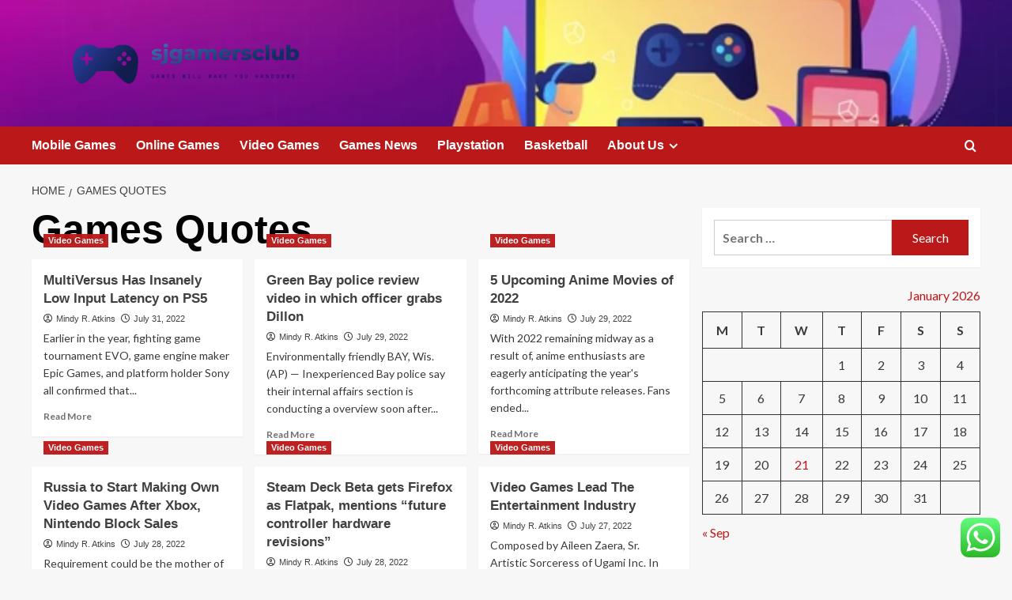

--- FILE ---
content_type: text/html; charset=UTF-8
request_url: https://sjgamersclub.com/tag/games-quotes
body_size: 21749
content:
<!doctype html>
<html lang="en-US">

<head>
  <meta charset="UTF-8">
  <meta name="viewport" content="width=device-width, initial-scale=1">
  <link rel="profile" href="https://gmpg.org/xfn/11">
  <title>Games Quotes &#8211; sjgamersclub</title>
<meta name='robots' content='max-image-preview:large' />
<link rel='preload' href='https://fonts.googleapis.com/css?family=Source%2BSans%2BPro%3A400%2C700%7CLato%3A400%2C700&#038;subset=latin&#038;display=swap' as='style' onload="this.onload=null;this.rel='stylesheet'" type='text/css' media='all' crossorigin='anonymous'>
<link rel='preconnect' href='https://fonts.googleapis.com' crossorigin='anonymous'>
<link rel='preconnect' href='https://fonts.gstatic.com' crossorigin='anonymous'>
<link rel='dns-prefetch' href='//fonts.googleapis.com' />
<link rel='preconnect' href='https://fonts.googleapis.com' />
<link rel='preconnect' href='https://fonts.gstatic.com' />
<link rel="alternate" type="application/rss+xml" title="sjgamersclub &raquo; Feed" href="https://sjgamersclub.com/feed" />
<link rel="alternate" type="application/rss+xml" title="sjgamersclub &raquo; Comments Feed" href="https://sjgamersclub.com/comments/feed" />
<link rel="alternate" type="application/rss+xml" title="sjgamersclub &raquo; Games Quotes Tag Feed" href="https://sjgamersclub.com/tag/games-quotes/feed" />
<style id='wp-img-auto-sizes-contain-inline-css' type='text/css'>
img:is([sizes=auto i],[sizes^="auto," i]){contain-intrinsic-size:3000px 1500px}
/*# sourceURL=wp-img-auto-sizes-contain-inline-css */
</style>

<link rel='stylesheet' id='ht_ctc_main_css-css' href='https://sjgamersclub.com/wp-content/plugins/click-to-chat-for-whatsapp/new/inc/assets/css/main.css?ver=4.36' type='text/css' media='all' />
<style id='wp-emoji-styles-inline-css' type='text/css'>

	img.wp-smiley, img.emoji {
		display: inline !important;
		border: none !important;
		box-shadow: none !important;
		height: 1em !important;
		width: 1em !important;
		margin: 0 0.07em !important;
		vertical-align: -0.1em !important;
		background: none !important;
		padding: 0 !important;
	}
/*# sourceURL=wp-emoji-styles-inline-css */
</style>
<link rel='stylesheet' id='wp-block-library-css' href='https://sjgamersclub.com/wp-includes/css/dist/block-library/style.min.css?ver=6.9' type='text/css' media='all' />
<style id='global-styles-inline-css' type='text/css'>
:root{--wp--preset--aspect-ratio--square: 1;--wp--preset--aspect-ratio--4-3: 4/3;--wp--preset--aspect-ratio--3-4: 3/4;--wp--preset--aspect-ratio--3-2: 3/2;--wp--preset--aspect-ratio--2-3: 2/3;--wp--preset--aspect-ratio--16-9: 16/9;--wp--preset--aspect-ratio--9-16: 9/16;--wp--preset--color--black: #000000;--wp--preset--color--cyan-bluish-gray: #abb8c3;--wp--preset--color--white: #ffffff;--wp--preset--color--pale-pink: #f78da7;--wp--preset--color--vivid-red: #cf2e2e;--wp--preset--color--luminous-vivid-orange: #ff6900;--wp--preset--color--luminous-vivid-amber: #fcb900;--wp--preset--color--light-green-cyan: #7bdcb5;--wp--preset--color--vivid-green-cyan: #00d084;--wp--preset--color--pale-cyan-blue: #8ed1fc;--wp--preset--color--vivid-cyan-blue: #0693e3;--wp--preset--color--vivid-purple: #9b51e0;--wp--preset--gradient--vivid-cyan-blue-to-vivid-purple: linear-gradient(135deg,rgb(6,147,227) 0%,rgb(155,81,224) 100%);--wp--preset--gradient--light-green-cyan-to-vivid-green-cyan: linear-gradient(135deg,rgb(122,220,180) 0%,rgb(0,208,130) 100%);--wp--preset--gradient--luminous-vivid-amber-to-luminous-vivid-orange: linear-gradient(135deg,rgb(252,185,0) 0%,rgb(255,105,0) 100%);--wp--preset--gradient--luminous-vivid-orange-to-vivid-red: linear-gradient(135deg,rgb(255,105,0) 0%,rgb(207,46,46) 100%);--wp--preset--gradient--very-light-gray-to-cyan-bluish-gray: linear-gradient(135deg,rgb(238,238,238) 0%,rgb(169,184,195) 100%);--wp--preset--gradient--cool-to-warm-spectrum: linear-gradient(135deg,rgb(74,234,220) 0%,rgb(151,120,209) 20%,rgb(207,42,186) 40%,rgb(238,44,130) 60%,rgb(251,105,98) 80%,rgb(254,248,76) 100%);--wp--preset--gradient--blush-light-purple: linear-gradient(135deg,rgb(255,206,236) 0%,rgb(152,150,240) 100%);--wp--preset--gradient--blush-bordeaux: linear-gradient(135deg,rgb(254,205,165) 0%,rgb(254,45,45) 50%,rgb(107,0,62) 100%);--wp--preset--gradient--luminous-dusk: linear-gradient(135deg,rgb(255,203,112) 0%,rgb(199,81,192) 50%,rgb(65,88,208) 100%);--wp--preset--gradient--pale-ocean: linear-gradient(135deg,rgb(255,245,203) 0%,rgb(182,227,212) 50%,rgb(51,167,181) 100%);--wp--preset--gradient--electric-grass: linear-gradient(135deg,rgb(202,248,128) 0%,rgb(113,206,126) 100%);--wp--preset--gradient--midnight: linear-gradient(135deg,rgb(2,3,129) 0%,rgb(40,116,252) 100%);--wp--preset--font-size--small: 13px;--wp--preset--font-size--medium: 20px;--wp--preset--font-size--large: 36px;--wp--preset--font-size--x-large: 42px;--wp--preset--spacing--20: 0.44rem;--wp--preset--spacing--30: 0.67rem;--wp--preset--spacing--40: 1rem;--wp--preset--spacing--50: 1.5rem;--wp--preset--spacing--60: 2.25rem;--wp--preset--spacing--70: 3.38rem;--wp--preset--spacing--80: 5.06rem;--wp--preset--shadow--natural: 6px 6px 9px rgba(0, 0, 0, 0.2);--wp--preset--shadow--deep: 12px 12px 50px rgba(0, 0, 0, 0.4);--wp--preset--shadow--sharp: 6px 6px 0px rgba(0, 0, 0, 0.2);--wp--preset--shadow--outlined: 6px 6px 0px -3px rgb(255, 255, 255), 6px 6px rgb(0, 0, 0);--wp--preset--shadow--crisp: 6px 6px 0px rgb(0, 0, 0);}:root { --wp--style--global--content-size: 800px;--wp--style--global--wide-size: 1200px; }:where(body) { margin: 0; }.wp-site-blocks > .alignleft { float: left; margin-right: 2em; }.wp-site-blocks > .alignright { float: right; margin-left: 2em; }.wp-site-blocks > .aligncenter { justify-content: center; margin-left: auto; margin-right: auto; }:where(.wp-site-blocks) > * { margin-block-start: 24px; margin-block-end: 0; }:where(.wp-site-blocks) > :first-child { margin-block-start: 0; }:where(.wp-site-blocks) > :last-child { margin-block-end: 0; }:root { --wp--style--block-gap: 24px; }:root :where(.is-layout-flow) > :first-child{margin-block-start: 0;}:root :where(.is-layout-flow) > :last-child{margin-block-end: 0;}:root :where(.is-layout-flow) > *{margin-block-start: 24px;margin-block-end: 0;}:root :where(.is-layout-constrained) > :first-child{margin-block-start: 0;}:root :where(.is-layout-constrained) > :last-child{margin-block-end: 0;}:root :where(.is-layout-constrained) > *{margin-block-start: 24px;margin-block-end: 0;}:root :where(.is-layout-flex){gap: 24px;}:root :where(.is-layout-grid){gap: 24px;}.is-layout-flow > .alignleft{float: left;margin-inline-start: 0;margin-inline-end: 2em;}.is-layout-flow > .alignright{float: right;margin-inline-start: 2em;margin-inline-end: 0;}.is-layout-flow > .aligncenter{margin-left: auto !important;margin-right: auto !important;}.is-layout-constrained > .alignleft{float: left;margin-inline-start: 0;margin-inline-end: 2em;}.is-layout-constrained > .alignright{float: right;margin-inline-start: 2em;margin-inline-end: 0;}.is-layout-constrained > .aligncenter{margin-left: auto !important;margin-right: auto !important;}.is-layout-constrained > :where(:not(.alignleft):not(.alignright):not(.alignfull)){max-width: var(--wp--style--global--content-size);margin-left: auto !important;margin-right: auto !important;}.is-layout-constrained > .alignwide{max-width: var(--wp--style--global--wide-size);}body .is-layout-flex{display: flex;}.is-layout-flex{flex-wrap: wrap;align-items: center;}.is-layout-flex > :is(*, div){margin: 0;}body .is-layout-grid{display: grid;}.is-layout-grid > :is(*, div){margin: 0;}body{padding-top: 0px;padding-right: 0px;padding-bottom: 0px;padding-left: 0px;}a:where(:not(.wp-element-button)){text-decoration: none;}:root :where(.wp-element-button, .wp-block-button__link){background-color: #32373c;border-radius: 0;border-width: 0;color: #fff;font-family: inherit;font-size: inherit;font-style: inherit;font-weight: inherit;letter-spacing: inherit;line-height: inherit;padding-top: calc(0.667em + 2px);padding-right: calc(1.333em + 2px);padding-bottom: calc(0.667em + 2px);padding-left: calc(1.333em + 2px);text-decoration: none;text-transform: inherit;}.has-black-color{color: var(--wp--preset--color--black) !important;}.has-cyan-bluish-gray-color{color: var(--wp--preset--color--cyan-bluish-gray) !important;}.has-white-color{color: var(--wp--preset--color--white) !important;}.has-pale-pink-color{color: var(--wp--preset--color--pale-pink) !important;}.has-vivid-red-color{color: var(--wp--preset--color--vivid-red) !important;}.has-luminous-vivid-orange-color{color: var(--wp--preset--color--luminous-vivid-orange) !important;}.has-luminous-vivid-amber-color{color: var(--wp--preset--color--luminous-vivid-amber) !important;}.has-light-green-cyan-color{color: var(--wp--preset--color--light-green-cyan) !important;}.has-vivid-green-cyan-color{color: var(--wp--preset--color--vivid-green-cyan) !important;}.has-pale-cyan-blue-color{color: var(--wp--preset--color--pale-cyan-blue) !important;}.has-vivid-cyan-blue-color{color: var(--wp--preset--color--vivid-cyan-blue) !important;}.has-vivid-purple-color{color: var(--wp--preset--color--vivid-purple) !important;}.has-black-background-color{background-color: var(--wp--preset--color--black) !important;}.has-cyan-bluish-gray-background-color{background-color: var(--wp--preset--color--cyan-bluish-gray) !important;}.has-white-background-color{background-color: var(--wp--preset--color--white) !important;}.has-pale-pink-background-color{background-color: var(--wp--preset--color--pale-pink) !important;}.has-vivid-red-background-color{background-color: var(--wp--preset--color--vivid-red) !important;}.has-luminous-vivid-orange-background-color{background-color: var(--wp--preset--color--luminous-vivid-orange) !important;}.has-luminous-vivid-amber-background-color{background-color: var(--wp--preset--color--luminous-vivid-amber) !important;}.has-light-green-cyan-background-color{background-color: var(--wp--preset--color--light-green-cyan) !important;}.has-vivid-green-cyan-background-color{background-color: var(--wp--preset--color--vivid-green-cyan) !important;}.has-pale-cyan-blue-background-color{background-color: var(--wp--preset--color--pale-cyan-blue) !important;}.has-vivid-cyan-blue-background-color{background-color: var(--wp--preset--color--vivid-cyan-blue) !important;}.has-vivid-purple-background-color{background-color: var(--wp--preset--color--vivid-purple) !important;}.has-black-border-color{border-color: var(--wp--preset--color--black) !important;}.has-cyan-bluish-gray-border-color{border-color: var(--wp--preset--color--cyan-bluish-gray) !important;}.has-white-border-color{border-color: var(--wp--preset--color--white) !important;}.has-pale-pink-border-color{border-color: var(--wp--preset--color--pale-pink) !important;}.has-vivid-red-border-color{border-color: var(--wp--preset--color--vivid-red) !important;}.has-luminous-vivid-orange-border-color{border-color: var(--wp--preset--color--luminous-vivid-orange) !important;}.has-luminous-vivid-amber-border-color{border-color: var(--wp--preset--color--luminous-vivid-amber) !important;}.has-light-green-cyan-border-color{border-color: var(--wp--preset--color--light-green-cyan) !important;}.has-vivid-green-cyan-border-color{border-color: var(--wp--preset--color--vivid-green-cyan) !important;}.has-pale-cyan-blue-border-color{border-color: var(--wp--preset--color--pale-cyan-blue) !important;}.has-vivid-cyan-blue-border-color{border-color: var(--wp--preset--color--vivid-cyan-blue) !important;}.has-vivid-purple-border-color{border-color: var(--wp--preset--color--vivid-purple) !important;}.has-vivid-cyan-blue-to-vivid-purple-gradient-background{background: var(--wp--preset--gradient--vivid-cyan-blue-to-vivid-purple) !important;}.has-light-green-cyan-to-vivid-green-cyan-gradient-background{background: var(--wp--preset--gradient--light-green-cyan-to-vivid-green-cyan) !important;}.has-luminous-vivid-amber-to-luminous-vivid-orange-gradient-background{background: var(--wp--preset--gradient--luminous-vivid-amber-to-luminous-vivid-orange) !important;}.has-luminous-vivid-orange-to-vivid-red-gradient-background{background: var(--wp--preset--gradient--luminous-vivid-orange-to-vivid-red) !important;}.has-very-light-gray-to-cyan-bluish-gray-gradient-background{background: var(--wp--preset--gradient--very-light-gray-to-cyan-bluish-gray) !important;}.has-cool-to-warm-spectrum-gradient-background{background: var(--wp--preset--gradient--cool-to-warm-spectrum) !important;}.has-blush-light-purple-gradient-background{background: var(--wp--preset--gradient--blush-light-purple) !important;}.has-blush-bordeaux-gradient-background{background: var(--wp--preset--gradient--blush-bordeaux) !important;}.has-luminous-dusk-gradient-background{background: var(--wp--preset--gradient--luminous-dusk) !important;}.has-pale-ocean-gradient-background{background: var(--wp--preset--gradient--pale-ocean) !important;}.has-electric-grass-gradient-background{background: var(--wp--preset--gradient--electric-grass) !important;}.has-midnight-gradient-background{background: var(--wp--preset--gradient--midnight) !important;}.has-small-font-size{font-size: var(--wp--preset--font-size--small) !important;}.has-medium-font-size{font-size: var(--wp--preset--font-size--medium) !important;}.has-large-font-size{font-size: var(--wp--preset--font-size--large) !important;}.has-x-large-font-size{font-size: var(--wp--preset--font-size--x-large) !important;}
/*# sourceURL=global-styles-inline-css */
</style>

<link rel='stylesheet' id='contact-form-7-css' href='https://sjgamersclub.com/wp-content/plugins/contact-form-7/includes/css/styles.css?ver=6.1.4' type='text/css' media='all' />
<style id='contact-form-7-inline-css' type='text/css'>
.wpcf7 .wpcf7-recaptcha iframe {margin-bottom: 0;}.wpcf7 .wpcf7-recaptcha[data-align="center"] > div {margin: 0 auto;}.wpcf7 .wpcf7-recaptcha[data-align="right"] > div {margin: 0 0 0 auto;}
/*# sourceURL=contact-form-7-inline-css */
</style>
<link rel='stylesheet' id='ez-toc-css' href='https://sjgamersclub.com/wp-content/plugins/easy-table-of-contents/assets/css/screen.min.css?ver=2.0.80' type='text/css' media='all' />
<style id='ez-toc-inline-css' type='text/css'>
div#ez-toc-container .ez-toc-title {font-size: 120%;}div#ez-toc-container .ez-toc-title {font-weight: 500;}div#ez-toc-container ul li , div#ez-toc-container ul li a {font-size: 95%;}div#ez-toc-container ul li , div#ez-toc-container ul li a {font-weight: 500;}div#ez-toc-container nav ul ul li {font-size: 90%;}.ez-toc-box-title {font-weight: bold; margin-bottom: 10px; text-align: center; text-transform: uppercase; letter-spacing: 1px; color: #666; padding-bottom: 5px;position:absolute;top:-4%;left:5%;background-color: inherit;transition: top 0.3s ease;}.ez-toc-box-title.toc-closed {top:-25%;}
.ez-toc-container-direction {direction: ltr;}.ez-toc-counter ul{counter-reset: item ;}.ez-toc-counter nav ul li a::before {content: counters(item, '.', decimal) '. ';display: inline-block;counter-increment: item;flex-grow: 0;flex-shrink: 0;margin-right: .2em; float: left; }.ez-toc-widget-direction {direction: ltr;}.ez-toc-widget-container ul{counter-reset: item ;}.ez-toc-widget-container nav ul li a::before {content: counters(item, '.', decimal) '. ';display: inline-block;counter-increment: item;flex-grow: 0;flex-shrink: 0;margin-right: .2em; float: left; }
/*# sourceURL=ez-toc-inline-css */
</style>
<link rel='stylesheet' id='covernews-google-fonts-css' href='https://fonts.googleapis.com/css?family=Source%2BSans%2BPro%3A400%2C700%7CLato%3A400%2C700&#038;subset=latin&#038;display=swap' type='text/css' media='all' />
<link rel='stylesheet' id='covernews-icons-css' href='https://sjgamersclub.com/wp-content/themes/covernews/assets/icons/style.css?ver=6.9' type='text/css' media='all' />
<link rel='stylesheet' id='bootstrap-css' href='https://sjgamersclub.com/wp-content/themes/covernews/assets/bootstrap/css/bootstrap.min.css?ver=6.9' type='text/css' media='all' />
<link rel='stylesheet' id='covernews-style-css' href='https://sjgamersclub.com/wp-content/themes/covernews/style.min.css?ver=6.0.4' type='text/css' media='all' />
<script type="text/javascript" src="https://sjgamersclub.com/wp-includes/js/jquery/jquery.min.js?ver=3.7.1" id="jquery-core-js"></script>
<script type="text/javascript" src="https://sjgamersclub.com/wp-includes/js/jquery/jquery-migrate.min.js?ver=3.4.1" id="jquery-migrate-js"></script>
<link rel="https://api.w.org/" href="https://sjgamersclub.com/wp-json/" /><link rel="alternate" title="JSON" type="application/json" href="https://sjgamersclub.com/wp-json/wp/v2/tags/225" /><link rel="EditURI" type="application/rsd+xml" title="RSD" href="https://sjgamersclub.com/xmlrpc.php?rsd" />
<meta name="generator" content="WordPress 6.9" />
<!-- FIFU:meta:begin:image -->
<meta property="og:image" content="https://images.pushsquare.com/50b3e4f6a5e29/multiversus-ps5-playstation-5-1.900x.jpg" />
<!-- FIFU:meta:end:image --><!-- FIFU:meta:begin:twitter -->
<meta name="twitter:card" content="summary_large_image" />
<meta name="twitter:title" content="MultiVersus Has Insanely Low Input Latency on PS5" />
<meta name="twitter:description" content="" />
<meta name="twitter:image" content="https://images.pushsquare.com/50b3e4f6a5e29/multiversus-ps5-playstation-5-1.900x.jpg" />
<!-- FIFU:meta:end:twitter --><!-- HFCM by 99 Robots - Snippet # 1: GSC -->
<meta name="google-site-verification" content="glfijxQYmp9gXgLxDGwURigb5sIKkdjSLhcVmY6Ynko" />
<!-- /end HFCM by 99 Robots -->
<!-- HFCM by 99 Robots - Snippet # 2: conconcord -->
<meta name="contconcord"  content="G9rN0aXsTPCv2urztJkLEK7psUNh9s2i" >
<!-- /end HFCM by 99 Robots -->
<!-- HFCM by 99 Robots - Snippet # 4: gsc -->
<meta name="google-site-verification" content="pYYYs91q4rqxGxF91FPYR9gKwJFh4-D8WGk5GzAThNo" />
<!-- /end HFCM by 99 Robots -->
<link rel="preload" href="https://sjgamersclub.com/wp-content/uploads/2025/09/cropped-gamers-play-video-game-on-260nw-1210813129.webp" as="image">        <style type="text/css">
                        body .masthead-banner.data-bg:before {
                background: rgba(0,0,0,0);
            }
                        .site-title,
            .site-description {
                position: absolute;
                clip: rect(1px, 1px, 1px, 1px);
                display: none;
            }

                    .elementor-template-full-width .elementor-section.elementor-section-full_width > .elementor-container,
        .elementor-template-full-width .elementor-section.elementor-section-boxed > .elementor-container{
            max-width: 1200px;
        }
        @media (min-width: 1600px){
            .elementor-template-full-width .elementor-section.elementor-section-full_width > .elementor-container,
            .elementor-template-full-width .elementor-section.elementor-section-boxed > .elementor-container{
                max-width: 1600px;
            }
        }
        
        .align-content-left .elementor-section-stretched,
        .align-content-right .elementor-section-stretched {
            max-width: 100%;
            left: 0 !important;
        }


        </style>
        <link rel="icon" href="https://sjgamersclub.com/wp-content/uploads/2025/06/cropped-cover-scaled-1-32x32.png" sizes="32x32" />
<link rel="icon" href="https://sjgamersclub.com/wp-content/uploads/2025/06/cropped-cover-scaled-1-192x192.png" sizes="192x192" />
<link rel="apple-touch-icon" href="https://sjgamersclub.com/wp-content/uploads/2025/06/cropped-cover-scaled-1-180x180.png" />
<meta name="msapplication-TileImage" content="https://sjgamersclub.com/wp-content/uploads/2025/06/cropped-cover-scaled-1-270x270.png" />
</head>

<body class="archive tag tag-games-quotes tag-225 wp-custom-logo wp-embed-responsive wp-theme-covernews hfeed default-content-layout archive-layout-grid scrollup-sticky-header aft-sticky-header aft-sticky-sidebar default aft-container-default aft-main-banner-slider-editors-picks-trending header-image-default align-content-left aft-and">
  
  
  <div id="page" class="site">
    <a class="skip-link screen-reader-text" href="#content">Skip to content</a>

    <div class="header-layout-1">
    <header id="masthead" class="site-header">
        <div class="masthead-banner af-header-image data-bg" style="background-image: url(https://sjgamersclub.com/wp-content/uploads/2025/09/cropped-gamers-play-video-game-on-260nw-1210813129.webp);">
      <div class="container">
        <div class="row">
          <div class="col-md-4">
            <div class="site-branding">
              <a href="https://sjgamersclub.com/" class="custom-logo-link" rel="home"><img width="1000" height="180" src="https://sjgamersclub.com/wp-content/uploads/2025/06/cropped-default.png" class="custom-logo" alt="sjgamersclub" decoding="async" fetchpriority="high" srcset="https://sjgamersclub.com/wp-content/uploads/2025/06/cropped-default.png 1000w, https://sjgamersclub.com/wp-content/uploads/2025/06/cropped-default-300x54.png 300w, https://sjgamersclub.com/wp-content/uploads/2025/06/cropped-default-768x138.png 768w" sizes="(max-width: 1000px) 100vw, 1000px" loading="lazy" /></a>                <p class="site-title font-family-1">
                  <a href="https://sjgamersclub.com/" rel="home">sjgamersclub</a>
                </p>
              
                              <p class="site-description">Games will make you handsome.</p>
                          </div>
          </div>
          <div class="col-md-8">
                      </div>
        </div>
      </div>
    </div>
    <nav id="site-navigation" class="main-navigation">
      <div class="container">
        <div class="row">
          <div class="kol-12">
            <div class="navigation-container">

              <div class="main-navigation-container-items-wrapper">

                <span class="toggle-menu">
                  <a
                    href="#"
                    class="aft-void-menu"
                    role="button"
                    aria-label="Toggle Primary Menu"
                    aria-controls="primary-menu" aria-expanded="false">
                    <span class="screen-reader-text">Primary Menu</span>
                    <i class="ham"></i>
                  </a>
                </span>
                <span class="af-mobile-site-title-wrap">
                  <a href="https://sjgamersclub.com/" class="custom-logo-link" rel="home"><img width="1000" height="180" src="https://sjgamersclub.com/wp-content/uploads/2025/06/cropped-default.png" class="custom-logo" alt="sjgamersclub" decoding="async" srcset="https://sjgamersclub.com/wp-content/uploads/2025/06/cropped-default.png 1000w, https://sjgamersclub.com/wp-content/uploads/2025/06/cropped-default-300x54.png 300w, https://sjgamersclub.com/wp-content/uploads/2025/06/cropped-default-768x138.png 768w" sizes="(max-width: 1000px) 100vw, 1000px" loading="lazy" /></a>                  <p class="site-title font-family-1">
                    <a href="https://sjgamersclub.com/" rel="home">sjgamersclub</a>
                  </p>
                </span>
                <div class="menu main-menu"><ul id="primary-menu" class="menu"><li id="menu-item-4262" class="menu-item menu-item-type-taxonomy menu-item-object-category menu-item-4262"><a href="https://sjgamersclub.com/category/cat5">Mobile Games</a></li>
<li id="menu-item-4263" class="menu-item menu-item-type-taxonomy menu-item-object-category menu-item-4263"><a href="https://sjgamersclub.com/category/cat3">Online Games</a></li>
<li id="menu-item-4265" class="menu-item menu-item-type-taxonomy menu-item-object-category menu-item-4265"><a href="https://sjgamersclub.com/category/cat1">Video Games</a></li>
<li id="menu-item-4261" class="menu-item menu-item-type-taxonomy menu-item-object-category menu-item-4261"><a href="https://sjgamersclub.com/category/news">Games News</a></li>
<li id="menu-item-4264" class="menu-item menu-item-type-taxonomy menu-item-object-category menu-item-4264"><a href="https://sjgamersclub.com/category/cat2">Playstation</a></li>
<li id="menu-item-4260" class="menu-item menu-item-type-taxonomy menu-item-object-category menu-item-4260"><a href="https://sjgamersclub.com/category/basketball">Basketball</a></li>
<li id="menu-item-4266" class="menu-item menu-item-type-post_type menu-item-object-page menu-item-has-children menu-item-4266"><a href="https://sjgamersclub.com/about-us">About Us</a>
<ul class="sub-menu">
	<li id="menu-item-4267" class="menu-item menu-item-type-post_type menu-item-object-page menu-item-4267"><a href="https://sjgamersclub.com/advertise-here">Advertise Here</a></li>
	<li id="menu-item-4268" class="menu-item menu-item-type-post_type menu-item-object-page menu-item-4268"><a href="https://sjgamersclub.com/contact-us">Contact Us</a></li>
	<li id="menu-item-4269" class="menu-item menu-item-type-post_type menu-item-object-page menu-item-4269"><a href="https://sjgamersclub.com/privacy-policy">Privacy Policy</a></li>
	<li id="menu-item-4270" class="menu-item menu-item-type-post_type menu-item-object-page menu-item-4270"><a href="https://sjgamersclub.com/sitemap">Sitemap</a></li>
</ul>
</li>
</ul></div>              </div>
              <div class="cart-search">

                <div class="af-search-wrap">
                  <div class="search-overlay">
                    <a href="#" title="Search" class="search-icon">
                      <i class="fa fa-search"></i>
                    </a>
                    <div class="af-search-form">
                      <form role="search" method="get" class="search-form" action="https://sjgamersclub.com/">
				<label>
					<span class="screen-reader-text">Search for:</span>
					<input type="search" class="search-field" placeholder="Search &hellip;" value="" name="s" />
				</label>
				<input type="submit" class="search-submit" value="Search" />
			</form>                    </div>
                  </div>
                </div>
              </div>


            </div>
          </div>
        </div>
      </div>
    </nav>
  </header>
</div>

    
    <div id="content" class="container">
                <div class="em-breadcrumbs font-family-1 covernews-breadcrumbs">
      <div class="row">
        <div role="navigation" aria-label="Breadcrumbs" class="breadcrumb-trail breadcrumbs" itemprop="breadcrumb"><ul class="trail-items" itemscope itemtype="http://schema.org/BreadcrumbList"><meta name="numberOfItems" content="2" /><meta name="itemListOrder" content="Ascending" /><li itemprop="itemListElement" itemscope itemtype="http://schema.org/ListItem" class="trail-item trail-begin"><a href="https://sjgamersclub.com" rel="home" itemprop="item"><span itemprop="name">Home</span></a><meta itemprop="position" content="1" /></li><li itemprop="itemListElement" itemscope itemtype="http://schema.org/ListItem" class="trail-item trail-end"><a href="https://sjgamersclub.com/tag/games-quotes" itemprop="item"><span itemprop="name">Games Quotes</span></a><meta itemprop="position" content="2" /></li></ul></div>      </div>
    </div>
    <div class="section-block-upper row">

                <div id="primary" class="content-area">
                    <main id="main" class="site-main aft-archive-post">

                        
                            <header class="header-title-wrapper1">
                                <h1 class="page-title">Games Quotes</h1>                            </header><!-- .header-title-wrapper -->
                            <div class="row">
                            <div id="aft-inner-row">
                            

        <article id="post-4008" class="col-lg-4 col-sm-4 col-md-4 latest-posts-grid post-4008 post type-post status-publish format-standard has-post-thumbnail hentry category-cat1 tag-games-of-thrones-cast tag-games-on-google tag-games-on-oculus-quest-2 tag-games-on-today tag-games-on-tonight tag-games-on-xbox-game-pass tag-games-online-free tag-games-people-play-cast tag-games-people-play-season-2 tag-games-people-play-season-2-cast tag-games-people-play-season-3 tag-games-people-play-song tag-games-playing-today tag-games-poki tag-games-quest tag-games-quest-2 tag-games-questions tag-games-questions-and-answers tag-games-quiz tag-games-quizzes tag-games-quotes tag-games-reddit tag-games-released-in-2021 tag-games-releasing-in-2022 tag-games-releasing-in-february-2022 tag-games-roblox tag-n-games-2 tag-n-games-2-unblocked tag-n-games-lol tag-n-games-netflix tag-n-games-online tag-n-games-unblocked tag-n-games-yt tag-p-games-online tag-p-gamestop tag-pc-games tag-pc-games-2021 tag-pc-games-2022 tag-pc-games-free tag-pc-games-free-download tag-pc-games-to-play tag-q-games-twitter tag-q-james tag-q-james-bond tag-q-james-bond-gay tag-q-james-bond-gif tag-q-james-bond-no-time-to-die tag-q-james-bond-quotes tag-q-james-bond-wiki"                 data-mh="archive-layout-grid">
            
<div class="align-items-center has-post-image">
  <div class="spotlight-post">
    <figure class="categorised-article inside-img">
      <div class="categorised-article-wrapper">
        <div class="data-bg-hover data-bg-categorised read-bg-img">
          <a href="https://sjgamersclub.com/multiversus-has-insanely-low-input-latency-on-ps5.html"
            aria-label="MultiVersus Has Insanely Low Input Latency on PS5">
                      </a>
        </div>
                <div class="figure-categories figure-categories-bg">
          <ul class="cat-links"><li class="meta-category">
                             <a class="covernews-categories category-color-1"
                            href="https://sjgamersclub.com/category/cat1" 
                            aria-label="View all posts in Video Games"> 
                                 Video Games
                             </a>
                        </li></ul>        </div>
      </div>

    </figure>
    <figcaption>

      <h3 class="article-title article-title-1">
        <a href="https://sjgamersclub.com/multiversus-has-insanely-low-input-latency-on-ps5.html">
          MultiVersus Has Insanely Low Input Latency on PS5        </a>
      </h3>
      <div class="grid-item-metadata">
        
    <span class="author-links">

      
        <span class="item-metadata posts-author">
          <i class="far fa-user-circle"></i>
                          <a href="https://sjgamersclub.com/author/mindy-r-atkins">
                    Mindy R. Atkins                </a>
               </span>
                    <span class="item-metadata posts-date">
          <i class="far fa-clock"></i>
          <a href="https://sjgamersclub.com/2022/07">
            July 31, 2022          </a>
        </span>
                </span>
      </div>
              <div class="full-item-discription">
          <div class="post-description">
            <p>Earlier in the year, fighting game tournament EVO, game engine maker Epic Games, and platform holder Sony all confirmed that...</p>
<div class="aft-readmore-wrapper">
              <a href="https://sjgamersclub.com/multiversus-has-insanely-low-input-latency-on-ps5.html" class="aft-readmore" aria-label="Read more about MultiVersus Has Insanely Low Input Latency on PS5">Read More<span class="screen-reader-text">Read more about MultiVersus Has Insanely Low Input Latency on PS5</span></a>
          </div>

          </div>
        </div>
          </figcaption>
  </div>
  </div>        </article>
    

        <article id="post-3989" class="col-lg-4 col-sm-4 col-md-4 latest-posts-grid post-3989 post type-post status-publish format-standard has-post-thumbnail hentry category-cat1 tag-games-of-thrones-cast tag-games-on-google tag-games-on-oculus-quest-2 tag-games-on-today tag-games-on-tonight tag-games-on-xbox-game-pass tag-games-online-free tag-games-people-play-cast tag-games-people-play-season-2 tag-games-people-play-season-2-cast tag-games-people-play-season-3 tag-games-people-play-song tag-games-playing-today tag-games-poki tag-games-quest tag-games-quest-2 tag-games-questions tag-games-questions-and-answers tag-games-quiz tag-games-quizzes tag-games-quotes tag-games-reddit tag-games-released-in-2021 tag-games-releasing-in-2022 tag-games-releasing-in-february-2022 tag-games-roblox tag-n-games-2 tag-n-games-2-unblocked tag-n-games-lol tag-n-games-netflix tag-n-games-online tag-n-games-unblocked tag-n-games-yt tag-p-games-online tag-p-gamestop tag-pc-games tag-pc-games-2021 tag-pc-games-2022 tag-pc-games-free tag-pc-games-free-download tag-pc-games-to-play tag-q-games-twitter tag-q-james tag-q-james-bond tag-q-james-bond-gay tag-q-james-bond-gif tag-q-james-bond-no-time-to-die tag-q-james-bond-quotes tag-q-james-bond-wiki"                 data-mh="archive-layout-grid">
            
<div class="align-items-center has-post-image">
  <div class="spotlight-post">
    <figure class="categorised-article inside-img">
      <div class="categorised-article-wrapper">
        <div class="data-bg-hover data-bg-categorised read-bg-img">
          <a href="https://sjgamersclub.com/green-bay-police-review-video-in-which-officer-grabs-dillon.html"
            aria-label="Green Bay police review video in which officer grabs Dillon">
                      </a>
        </div>
                <div class="figure-categories figure-categories-bg">
          <ul class="cat-links"><li class="meta-category">
                             <a class="covernews-categories category-color-1"
                            href="https://sjgamersclub.com/category/cat1" 
                            aria-label="View all posts in Video Games"> 
                                 Video Games
                             </a>
                        </li></ul>        </div>
      </div>

    </figure>
    <figcaption>

      <h3 class="article-title article-title-1">
        <a href="https://sjgamersclub.com/green-bay-police-review-video-in-which-officer-grabs-dillon.html">
          Green Bay police review video in which officer grabs Dillon        </a>
      </h3>
      <div class="grid-item-metadata">
        
    <span class="author-links">

      
        <span class="item-metadata posts-author">
          <i class="far fa-user-circle"></i>
                          <a href="https://sjgamersclub.com/author/mindy-r-atkins">
                    Mindy R. Atkins                </a>
               </span>
                    <span class="item-metadata posts-date">
          <i class="far fa-clock"></i>
          <a href="https://sjgamersclub.com/2022/07">
            July 29, 2022          </a>
        </span>
                </span>
      </div>
              <div class="full-item-discription">
          <div class="post-description">
            <p>Environmentally friendly BAY, Wis. (AP) — Inexperienced Bay police say their internal affairs section is conducting a overview soon after...</p>
<div class="aft-readmore-wrapper">
              <a href="https://sjgamersclub.com/green-bay-police-review-video-in-which-officer-grabs-dillon.html" class="aft-readmore" aria-label="Read more about Green Bay police review video in which officer grabs Dillon">Read More<span class="screen-reader-text">Read more about Green Bay police review video in which officer grabs Dillon</span></a>
          </div>

          </div>
        </div>
          </figcaption>
  </div>
  </div>        </article>
    

        <article id="post-3986" class="col-lg-4 col-sm-4 col-md-4 latest-posts-grid post-3986 post type-post status-publish format-standard has-post-thumbnail hentry category-cat1 tag-games-of-thrones-cast tag-games-on-google tag-games-on-oculus-quest-2 tag-games-on-today tag-games-on-tonight tag-games-on-xbox-game-pass tag-games-online-free tag-games-people-play-cast tag-games-people-play-season-2 tag-games-people-play-season-2-cast tag-games-people-play-season-3 tag-games-people-play-song tag-games-playing-today tag-games-poki tag-games-quest tag-games-quest-2 tag-games-questions tag-games-questions-and-answers tag-games-quiz tag-games-quizzes tag-games-quotes tag-games-reddit tag-games-released-in-2021 tag-games-releasing-in-2022 tag-games-releasing-in-february-2022 tag-games-roblox tag-n-games-2 tag-n-games-2-unblocked tag-n-games-lol tag-n-games-netflix tag-n-games-online tag-n-games-unblocked tag-n-games-yt tag-p-games-online tag-p-gamestop tag-pc-games tag-pc-games-2021 tag-pc-games-2022 tag-pc-games-free tag-pc-games-free-download tag-pc-games-to-play tag-q-games-twitter tag-q-james tag-q-james-bond tag-q-james-bond-gay tag-q-james-bond-gif tag-q-james-bond-no-time-to-die tag-q-james-bond-quotes tag-q-james-bond-wiki"                 data-mh="archive-layout-grid">
            
<div class="align-items-center has-post-image">
  <div class="spotlight-post">
    <figure class="categorised-article inside-img">
      <div class="categorised-article-wrapper">
        <div class="data-bg-hover data-bg-categorised read-bg-img">
          <a href="https://sjgamersclub.com/5-upcoming-anime-movies-of-2022.html"
            aria-label="5 Upcoming Anime Movies of 2022">
                      </a>
        </div>
                <div class="figure-categories figure-categories-bg">
          <ul class="cat-links"><li class="meta-category">
                             <a class="covernews-categories category-color-1"
                            href="https://sjgamersclub.com/category/cat1" 
                            aria-label="View all posts in Video Games"> 
                                 Video Games
                             </a>
                        </li></ul>        </div>
      </div>

    </figure>
    <figcaption>

      <h3 class="article-title article-title-1">
        <a href="https://sjgamersclub.com/5-upcoming-anime-movies-of-2022.html">
          5 Upcoming Anime Movies of 2022        </a>
      </h3>
      <div class="grid-item-metadata">
        
    <span class="author-links">

      
        <span class="item-metadata posts-author">
          <i class="far fa-user-circle"></i>
                          <a href="https://sjgamersclub.com/author/mindy-r-atkins">
                    Mindy R. Atkins                </a>
               </span>
                    <span class="item-metadata posts-date">
          <i class="far fa-clock"></i>
          <a href="https://sjgamersclub.com/2022/07">
            July 29, 2022          </a>
        </span>
                </span>
      </div>
              <div class="full-item-discription">
          <div class="post-description">
            <p>With 2022 remaining midway as a result of, anime enthusiasts are eagerly anticipating the year's forthcoming attribute releases. Fans ended...</p>
<div class="aft-readmore-wrapper">
              <a href="https://sjgamersclub.com/5-upcoming-anime-movies-of-2022.html" class="aft-readmore" aria-label="Read more about 5 Upcoming Anime Movies of 2022">Read More<span class="screen-reader-text">Read more about 5 Upcoming Anime Movies of 2022</span></a>
          </div>

          </div>
        </div>
          </figcaption>
  </div>
  </div>        </article>
    

        <article id="post-3966" class="col-lg-4 col-sm-4 col-md-4 latest-posts-grid post-3966 post type-post status-publish format-standard has-post-thumbnail hentry category-cat1 tag-games-of-thrones-cast tag-games-on-google tag-games-on-oculus-quest-2 tag-games-on-today tag-games-on-tonight tag-games-on-xbox-game-pass tag-games-online-free tag-games-people-play-cast tag-games-people-play-season-2 tag-games-people-play-season-2-cast tag-games-people-play-season-3 tag-games-people-play-song tag-games-playing-today tag-games-poki tag-games-quest tag-games-quest-2 tag-games-questions tag-games-questions-and-answers tag-games-quiz tag-games-quizzes tag-games-quotes tag-games-reddit tag-games-released-in-2021 tag-games-releasing-in-2022 tag-games-releasing-in-february-2022 tag-games-roblox tag-n-games-2 tag-n-games-2-unblocked tag-n-games-lol tag-n-games-netflix tag-n-games-online tag-n-games-unblocked tag-n-games-yt tag-p-games-online tag-p-gamestop tag-pc-games tag-pc-games-2021 tag-pc-games-2022 tag-pc-games-free tag-pc-games-free-download tag-pc-games-to-play tag-q-games-twitter tag-q-james tag-q-james-bond tag-q-james-bond-gay tag-q-james-bond-gif tag-q-james-bond-no-time-to-die tag-q-james-bond-quotes tag-q-james-bond-wiki"                 data-mh="archive-layout-grid">
            
<div class="align-items-center has-post-image">
  <div class="spotlight-post">
    <figure class="categorised-article inside-img">
      <div class="categorised-article-wrapper">
        <div class="data-bg-hover data-bg-categorised read-bg-img">
          <a href="https://sjgamersclub.com/russia-to-start-making-own-video-games-after-xbox-nintendo-block-sales.html"
            aria-label="Russia to Start Making Own Video Games After Xbox, Nintendo Block Sales">
                      </a>
        </div>
                <div class="figure-categories figure-categories-bg">
          <ul class="cat-links"><li class="meta-category">
                             <a class="covernews-categories category-color-1"
                            href="https://sjgamersclub.com/category/cat1" 
                            aria-label="View all posts in Video Games"> 
                                 Video Games
                             </a>
                        </li></ul>        </div>
      </div>

    </figure>
    <figcaption>

      <h3 class="article-title article-title-1">
        <a href="https://sjgamersclub.com/russia-to-start-making-own-video-games-after-xbox-nintendo-block-sales.html">
          Russia to Start Making Own Video Games After Xbox, Nintendo Block Sales        </a>
      </h3>
      <div class="grid-item-metadata">
        
    <span class="author-links">

      
        <span class="item-metadata posts-author">
          <i class="far fa-user-circle"></i>
                          <a href="https://sjgamersclub.com/author/mindy-r-atkins">
                    Mindy R. Atkins                </a>
               </span>
                    <span class="item-metadata posts-date">
          <i class="far fa-clock"></i>
          <a href="https://sjgamersclub.com/2022/07">
            July 28, 2022          </a>
        </span>
                </span>
      </div>
              <div class="full-item-discription">
          <div class="post-description">
            <p>Requirement could be the mother of creation in Russia, which is reportedly looking to make up for the departure of...</p>
<div class="aft-readmore-wrapper">
              <a href="https://sjgamersclub.com/russia-to-start-making-own-video-games-after-xbox-nintendo-block-sales.html" class="aft-readmore" aria-label="Read more about Russia to Start Making Own Video Games After Xbox, Nintendo Block Sales">Read More<span class="screen-reader-text">Read more about Russia to Start Making Own Video Games After Xbox, Nintendo Block Sales</span></a>
          </div>

          </div>
        </div>
          </figcaption>
  </div>
  </div>        </article>
    

        <article id="post-3963" class="col-lg-4 col-sm-4 col-md-4 latest-posts-grid post-3963 post type-post status-publish format-standard has-post-thumbnail hentry category-cat1 tag-games-of-thrones-cast tag-games-on-google tag-games-on-oculus-quest-2 tag-games-on-today tag-games-on-tonight tag-games-on-xbox-game-pass tag-games-online-free tag-games-people-play-cast tag-games-people-play-season-2 tag-games-people-play-season-2-cast tag-games-people-play-season-3 tag-games-people-play-song tag-games-playing-today tag-games-poki tag-games-quest tag-games-quest-2 tag-games-questions tag-games-questions-and-answers tag-games-quiz tag-games-quizzes tag-games-quotes tag-games-reddit tag-games-released-in-2021 tag-games-releasing-in-2022 tag-games-releasing-in-february-2022 tag-games-roblox tag-n-games-2 tag-n-games-2-unblocked tag-n-games-lol tag-n-games-netflix tag-n-games-online tag-n-games-unblocked tag-n-games-yt tag-p-games-online tag-p-gamestop tag-pc-games tag-pc-games-2021 tag-pc-games-2022 tag-pc-games-free tag-pc-games-free-download tag-pc-games-to-play tag-q-games-twitter tag-q-james tag-q-james-bond tag-q-james-bond-gay tag-q-james-bond-gif tag-q-james-bond-no-time-to-die tag-q-james-bond-quotes tag-q-james-bond-wiki"                 data-mh="archive-layout-grid">
            
<div class="align-items-center has-post-image">
  <div class="spotlight-post">
    <figure class="categorised-article inside-img">
      <div class="categorised-article-wrapper">
        <div class="data-bg-hover data-bg-categorised read-bg-img">
          <a href="https://sjgamersclub.com/steam-deck-beta-gets-firefox-as-flatpak-mentions-future-controller-hardware-revisions.html"
            aria-label="Steam Deck Beta gets Firefox as Flatpak, mentions &#8220;future controller hardware revisions&#8221;">
                      </a>
        </div>
                <div class="figure-categories figure-categories-bg">
          <ul class="cat-links"><li class="meta-category">
                             <a class="covernews-categories category-color-1"
                            href="https://sjgamersclub.com/category/cat1" 
                            aria-label="View all posts in Video Games"> 
                                 Video Games
                             </a>
                        </li></ul>        </div>
      </div>

    </figure>
    <figcaption>

      <h3 class="article-title article-title-1">
        <a href="https://sjgamersclub.com/steam-deck-beta-gets-firefox-as-flatpak-mentions-future-controller-hardware-revisions.html">
          Steam Deck Beta gets Firefox as Flatpak, mentions &#8220;future controller hardware revisions&#8221;        </a>
      </h3>
      <div class="grid-item-metadata">
        
    <span class="author-links">

      
        <span class="item-metadata posts-author">
          <i class="far fa-user-circle"></i>
                          <a href="https://sjgamersclub.com/author/mindy-r-atkins">
                    Mindy R. Atkins                </a>
               </span>
                    <span class="item-metadata posts-date">
          <i class="far fa-clock"></i>
          <a href="https://sjgamersclub.com/2022/07">
            July 28, 2022          </a>
        </span>
                </span>
      </div>
              <div class="full-item-discription">
          <div class="post-description">
            <p>Valve has introduced a new SteamOS Beta update for Steam Deck and it ultimately types out the Firefox predicament, together...</p>
<div class="aft-readmore-wrapper">
              <a href="https://sjgamersclub.com/steam-deck-beta-gets-firefox-as-flatpak-mentions-future-controller-hardware-revisions.html" class="aft-readmore" aria-label="Read more about Steam Deck Beta gets Firefox as Flatpak, mentions &#8220;future controller hardware revisions&#8221;">Read More<span class="screen-reader-text">Read more about Steam Deck Beta gets Firefox as Flatpak, mentions &#8220;future controller hardware revisions&#8221;</span></a>
          </div>

          </div>
        </div>
          </figcaption>
  </div>
  </div>        </article>
    

        <article id="post-3940" class="col-lg-4 col-sm-4 col-md-4 latest-posts-grid post-3940 post type-post status-publish format-standard has-post-thumbnail hentry category-cat1 tag-games-of-thrones-cast tag-games-on-google tag-games-on-oculus-quest-2 tag-games-on-today tag-games-on-tonight tag-games-on-xbox-game-pass tag-games-online-free tag-games-people-play-cast tag-games-people-play-season-2 tag-games-people-play-season-2-cast tag-games-people-play-season-3 tag-games-people-play-song tag-games-playing-today tag-games-poki tag-games-quest tag-games-quest-2 tag-games-questions tag-games-questions-and-answers tag-games-quiz tag-games-quizzes tag-games-quotes tag-games-reddit tag-games-released-in-2021 tag-games-releasing-in-2022 tag-games-releasing-in-february-2022 tag-games-roblox tag-n-games-2 tag-n-games-2-unblocked tag-n-games-lol tag-n-games-netflix tag-n-games-online tag-n-games-unblocked tag-n-games-yt tag-p-games-online tag-p-gamestop tag-pc-games tag-pc-games-2021 tag-pc-games-2022 tag-pc-games-free tag-pc-games-free-download tag-pc-games-to-play tag-q-games-twitter tag-q-james tag-q-james-bond tag-q-james-bond-gay tag-q-james-bond-gif tag-q-james-bond-no-time-to-die tag-q-james-bond-quotes tag-q-james-bond-wiki"                 data-mh="archive-layout-grid">
            
<div class="align-items-center has-post-image">
  <div class="spotlight-post">
    <figure class="categorised-article inside-img">
      <div class="categorised-article-wrapper">
        <div class="data-bg-hover data-bg-categorised read-bg-img">
          <a href="https://sjgamersclub.com/video-games-lead-the-entertainment-industry.html"
            aria-label="Video Games Lead The Entertainment Industry">
                      </a>
        </div>
                <div class="figure-categories figure-categories-bg">
          <ul class="cat-links"><li class="meta-category">
                             <a class="covernews-categories category-color-1"
                            href="https://sjgamersclub.com/category/cat1" 
                            aria-label="View all posts in Video Games"> 
                                 Video Games
                             </a>
                        </li></ul>        </div>
      </div>

    </figure>
    <figcaption>

      <h3 class="article-title article-title-1">
        <a href="https://sjgamersclub.com/video-games-lead-the-entertainment-industry.html">
          Video Games Lead The Entertainment Industry        </a>
      </h3>
      <div class="grid-item-metadata">
        
    <span class="author-links">

      
        <span class="item-metadata posts-author">
          <i class="far fa-user-circle"></i>
                          <a href="https://sjgamersclub.com/author/mindy-r-atkins">
                    Mindy R. Atkins                </a>
               </span>
                    <span class="item-metadata posts-date">
          <i class="far fa-clock"></i>
          <a href="https://sjgamersclub.com/2022/07">
            July 27, 2022          </a>
        </span>
                </span>
      </div>
              <div class="full-item-discription">
          <div class="post-description">
            <p>Composed by Aileen Zaera, Sr. Artistic Sorceress of Ugami Inc. In the ‘80s, youngsters left apart the activity balls, toys,...</p>
<div class="aft-readmore-wrapper">
              <a href="https://sjgamersclub.com/video-games-lead-the-entertainment-industry.html" class="aft-readmore" aria-label="Read more about Video Games Lead The Entertainment Industry">Read More<span class="screen-reader-text">Read more about Video Games Lead The Entertainment Industry</span></a>
          </div>

          </div>
        </div>
          </figcaption>
  </div>
  </div>        </article>
    

        <article id="post-3938" class="col-lg-4 col-sm-4 col-md-4 latest-posts-grid post-3938 post type-post status-publish format-standard has-post-thumbnail hentry category-cat1 tag-games-of-thrones-cast tag-games-on-google tag-games-on-oculus-quest-2 tag-games-on-today tag-games-on-tonight tag-games-on-xbox-game-pass tag-games-online-free tag-games-people-play-cast tag-games-people-play-season-2 tag-games-people-play-season-2-cast tag-games-people-play-season-3 tag-games-people-play-song tag-games-playing-today tag-games-poki tag-games-quest tag-games-quest-2 tag-games-questions tag-games-questions-and-answers tag-games-quiz tag-games-quizzes tag-games-quotes tag-games-reddit tag-games-released-in-2021 tag-games-releasing-in-2022 tag-games-releasing-in-february-2022 tag-games-roblox tag-n-games-2 tag-n-games-2-unblocked tag-n-games-lol tag-n-games-netflix tag-n-games-online tag-n-games-unblocked tag-n-games-yt tag-p-games-online tag-p-gamestop tag-pc-games tag-pc-games-2021 tag-pc-games-2022 tag-pc-games-free tag-pc-games-free-download tag-pc-games-to-play tag-q-games-twitter tag-q-james tag-q-james-bond tag-q-james-bond-gay tag-q-james-bond-gif tag-q-james-bond-no-time-to-die tag-q-james-bond-quotes tag-q-james-bond-wiki"                 data-mh="archive-layout-grid">
            
<div class="align-items-center has-post-image">
  <div class="spotlight-post">
    <figure class="categorised-article inside-img">
      <div class="categorised-article-wrapper">
        <div class="data-bg-hover data-bg-categorised read-bg-img">
          <a href="https://sjgamersclub.com/everything-you-need-to-know-about-cribbage.html"
            aria-label="Everything You Need to Know About Cribbage">
                      </a>
        </div>
                <div class="figure-categories figure-categories-bg">
          <ul class="cat-links"><li class="meta-category">
                             <a class="covernews-categories category-color-1"
                            href="https://sjgamersclub.com/category/cat1" 
                            aria-label="View all posts in Video Games"> 
                                 Video Games
                             </a>
                        </li></ul>        </div>
      </div>

    </figure>
    <figcaption>

      <h3 class="article-title article-title-1">
        <a href="https://sjgamersclub.com/everything-you-need-to-know-about-cribbage.html">
          Everything You Need to Know About Cribbage        </a>
      </h3>
      <div class="grid-item-metadata">
        
    <span class="author-links">

      
        <span class="item-metadata posts-author">
          <i class="far fa-user-circle"></i>
                          <a href="https://sjgamersclub.com/author/mindy-r-atkins">
                    Mindy R. Atkins                </a>
               </span>
                    <span class="item-metadata posts-date">
          <i class="far fa-clock"></i>
          <a href="https://sjgamersclub.com/2022/07">
            July 27, 2022          </a>
        </span>
                </span>
      </div>
              <div class="full-item-discription">
          <div class="post-description">
            <p>One can participate in Cribbage with two or four players, but it is really very best if two gamers enjoy....</p>
<div class="aft-readmore-wrapper">
              <a href="https://sjgamersclub.com/everything-you-need-to-know-about-cribbage.html" class="aft-readmore" aria-label="Read more about Everything You Need to Know About Cribbage">Read More<span class="screen-reader-text">Read more about Everything You Need to Know About Cribbage</span></a>
          </div>

          </div>
        </div>
          </figcaption>
  </div>
  </div>        </article>
    

        <article id="post-3914" class="col-lg-4 col-sm-4 col-md-4 latest-posts-grid post-3914 post type-post status-publish format-standard has-post-thumbnail hentry category-cat1 tag-games-of-thrones-cast tag-games-on-google tag-games-on-oculus-quest-2 tag-games-on-today tag-games-on-tonight tag-games-on-xbox-game-pass tag-games-online-free tag-games-people-play-cast tag-games-people-play-season-2 tag-games-people-play-season-2-cast tag-games-people-play-season-3 tag-games-people-play-song tag-games-playing-today tag-games-poki tag-games-quest tag-games-quest-2 tag-games-questions tag-games-questions-and-answers tag-games-quiz tag-games-quizzes tag-games-quotes tag-games-reddit tag-games-released-in-2021 tag-games-releasing-in-2022 tag-games-releasing-in-february-2022 tag-games-roblox tag-n-games-2 tag-n-games-2-unblocked tag-n-games-lol tag-n-games-netflix tag-n-games-online tag-n-games-unblocked tag-n-games-yt tag-p-games-online tag-p-gamestop tag-pc-games tag-pc-games-2021 tag-pc-games-2022 tag-pc-games-free tag-pc-games-free-download tag-pc-games-to-play tag-q-games-twitter tag-q-james tag-q-james-bond tag-q-james-bond-gay tag-q-james-bond-gif tag-q-james-bond-no-time-to-die tag-q-james-bond-quotes tag-q-james-bond-wiki"                 data-mh="archive-layout-grid">
            
<div class="align-items-center has-post-image">
  <div class="spotlight-post">
    <figure class="categorised-article inside-img">
      <div class="categorised-article-wrapper">
        <div class="data-bg-hover data-bg-categorised read-bg-img">
          <a href="https://sjgamersclub.com/games-wide-open-is-slogan-of-2024-paris-olympics.html"
            aria-label="&#8220;Games Wide Open&#8221; is slogan of 2024 Paris Olympics">
                      </a>
        </div>
                <div class="figure-categories figure-categories-bg">
          <ul class="cat-links"><li class="meta-category">
                             <a class="covernews-categories category-color-1"
                            href="https://sjgamersclub.com/category/cat1" 
                            aria-label="View all posts in Video Games"> 
                                 Video Games
                             </a>
                        </li></ul>        </div>
      </div>

    </figure>
    <figcaption>

      <h3 class="article-title article-title-1">
        <a href="https://sjgamersclub.com/games-wide-open-is-slogan-of-2024-paris-olympics.html">
          &#8220;Games Wide Open&#8221; is slogan of 2024 Paris Olympics        </a>
      </h3>
      <div class="grid-item-metadata">
        
    <span class="author-links">

      
        <span class="item-metadata posts-author">
          <i class="far fa-user-circle"></i>
                          <a href="https://sjgamersclub.com/author/mindy-r-atkins">
                    Mindy R. Atkins                </a>
               </span>
                    <span class="item-metadata posts-date">
          <i class="far fa-clock"></i>
          <a href="https://sjgamersclub.com/2022/07">
            July 26, 2022          </a>
        </span>
                </span>
      </div>
              <div class="full-item-discription">
          <div class="post-description">
            <p>&#013; &#013; &#013; &#013; &#013; &#013; &#013; &#013; &#013; &#013; "Games Wide Open" is slogan of 2024 Paris Olympics&#013; &#013;...</p>
<div class="aft-readmore-wrapper">
              <a href="https://sjgamersclub.com/games-wide-open-is-slogan-of-2024-paris-olympics.html" class="aft-readmore" aria-label="Read more about &#8220;Games Wide Open&#8221; is slogan of 2024 Paris Olympics">Read More<span class="screen-reader-text">Read more about &#8220;Games Wide Open&#8221; is slogan of 2024 Paris Olympics</span></a>
          </div>

          </div>
        </div>
          </figcaption>
  </div>
  </div>        </article>
    

        <article id="post-3911" class="col-lg-4 col-sm-4 col-md-4 latest-posts-grid post-3911 post type-post status-publish format-standard has-post-thumbnail hentry category-cat1 tag-games-of-thrones-cast tag-games-on-google tag-games-on-oculus-quest-2 tag-games-on-today tag-games-on-tonight tag-games-on-xbox-game-pass tag-games-online-free tag-games-people-play-cast tag-games-people-play-season-2 tag-games-people-play-season-2-cast tag-games-people-play-season-3 tag-games-people-play-song tag-games-playing-today tag-games-poki tag-games-quest tag-games-quest-2 tag-games-questions tag-games-questions-and-answers tag-games-quiz tag-games-quizzes tag-games-quotes tag-games-reddit tag-games-released-in-2021 tag-games-releasing-in-2022 tag-games-releasing-in-february-2022 tag-games-roblox tag-n-games-2 tag-n-games-2-unblocked tag-n-games-lol tag-n-games-netflix tag-n-games-online tag-n-games-unblocked tag-n-games-yt tag-p-games-online tag-p-gamestop tag-pc-games tag-pc-games-2021 tag-pc-games-2022 tag-pc-games-free tag-pc-games-free-download tag-pc-games-to-play tag-q-games-twitter tag-q-james tag-q-james-bond tag-q-james-bond-gay tag-q-james-bond-gif tag-q-james-bond-no-time-to-die tag-q-james-bond-quotes tag-q-james-bond-wiki"                 data-mh="archive-layout-grid">
            
<div class="align-items-center has-post-image">
  <div class="spotlight-post">
    <figure class="categorised-article inside-img">
      <div class="categorised-article-wrapper">
        <div class="data-bg-hover data-bg-categorised read-bg-img">
          <a href="https://sjgamersclub.com/fifa-23-reclaims-the-juventus-license-after-3-years-of-pes-exclusivity.html"
            aria-label="FIFA 23 Reclaims the Juventus License After 3 Years of PES Exclusivity">
                      </a>
        </div>
                <div class="figure-categories figure-categories-bg">
          <ul class="cat-links"><li class="meta-category">
                             <a class="covernews-categories category-color-1"
                            href="https://sjgamersclub.com/category/cat1" 
                            aria-label="View all posts in Video Games"> 
                                 Video Games
                             </a>
                        </li></ul>        </div>
      </div>

    </figure>
    <figcaption>

      <h3 class="article-title article-title-1">
        <a href="https://sjgamersclub.com/fifa-23-reclaims-the-juventus-license-after-3-years-of-pes-exclusivity.html">
          FIFA 23 Reclaims the Juventus License After 3 Years of PES Exclusivity        </a>
      </h3>
      <div class="grid-item-metadata">
        
    <span class="author-links">

      
        <span class="item-metadata posts-author">
          <i class="far fa-user-circle"></i>
                          <a href="https://sjgamersclub.com/author/mindy-r-atkins">
                    Mindy R. Atkins                </a>
               </span>
                    <span class="item-metadata posts-date">
          <i class="far fa-clock"></i>
          <a href="https://sjgamersclub.com/2022/07">
            July 26, 2022          </a>
        </span>
                </span>
      </div>
              <div class="full-item-discription">
          <div class="post-description">
            <p>The Italian soccer club, Juventus, is coming back again to EA starting with FIFA 23 which will be released on...</p>
<div class="aft-readmore-wrapper">
              <a href="https://sjgamersclub.com/fifa-23-reclaims-the-juventus-license-after-3-years-of-pes-exclusivity.html" class="aft-readmore" aria-label="Read more about FIFA 23 Reclaims the Juventus License After 3 Years of PES Exclusivity">Read More<span class="screen-reader-text">Read more about FIFA 23 Reclaims the Juventus License After 3 Years of PES Exclusivity</span></a>
          </div>

          </div>
        </div>
          </figcaption>
  </div>
  </div>        </article>
    

        <article id="post-3887" class="col-lg-4 col-sm-4 col-md-4 latest-posts-grid post-3887 post type-post status-publish format-standard has-post-thumbnail hentry category-cat1 tag-games-of-thrones-cast tag-games-on-google tag-games-on-oculus-quest-2 tag-games-on-today tag-games-on-tonight tag-games-on-xbox-game-pass tag-games-online-free tag-games-people-play-cast tag-games-people-play-season-2 tag-games-people-play-season-2-cast tag-games-people-play-season-3 tag-games-people-play-song tag-games-playing-today tag-games-poki tag-games-quest tag-games-quest-2 tag-games-questions tag-games-questions-and-answers tag-games-quiz tag-games-quizzes tag-games-quotes tag-games-reddit tag-games-released-in-2021 tag-games-releasing-in-2022 tag-games-releasing-in-february-2022 tag-games-roblox tag-n-games-2 tag-n-games-2-unblocked tag-n-games-lol tag-n-games-netflix tag-n-games-online tag-n-games-unblocked tag-n-games-yt tag-p-games-online tag-p-gamestop tag-pc-games tag-pc-games-2021 tag-pc-games-2022 tag-pc-games-free tag-pc-games-free-download tag-pc-games-to-play tag-q-games-twitter tag-q-james tag-q-james-bond tag-q-james-bond-gay tag-q-james-bond-gif tag-q-james-bond-no-time-to-die tag-q-james-bond-quotes tag-q-james-bond-wiki"                 data-mh="archive-layout-grid">
            
<div class="align-items-center has-post-image">
  <div class="spotlight-post">
    <figure class="categorised-article inside-img">
      <div class="categorised-article-wrapper">
        <div class="data-bg-hover data-bg-categorised read-bg-img">
          <a href="https://sjgamersclub.com/the-future-of-gaming-in-the-metaverse.html"
            aria-label="The Future of Gaming in the Metaverse">
                      </a>
        </div>
                <div class="figure-categories figure-categories-bg">
          <ul class="cat-links"><li class="meta-category">
                             <a class="covernews-categories category-color-1"
                            href="https://sjgamersclub.com/category/cat1" 
                            aria-label="View all posts in Video Games"> 
                                 Video Games
                             </a>
                        </li></ul>        </div>
      </div>

    </figure>
    <figcaption>

      <h3 class="article-title article-title-1">
        <a href="https://sjgamersclub.com/the-future-of-gaming-in-the-metaverse.html">
          The Future of Gaming in the Metaverse        </a>
      </h3>
      <div class="grid-item-metadata">
        
    <span class="author-links">

      
        <span class="item-metadata posts-author">
          <i class="far fa-user-circle"></i>
                          <a href="https://sjgamersclub.com/author/mindy-r-atkins">
                    Mindy R. Atkins                </a>
               </span>
                    <span class="item-metadata posts-date">
          <i class="far fa-clock"></i>
          <a href="https://sjgamersclub.com/2022/07">
            July 25, 2022          </a>
        </span>
                </span>
      </div>
              <div class="full-item-discription">
          <div class="post-description">
            <p>The metaverse is arriving with a entire new period of gaming. Virtual fact, augmented actuality, and blended reality converge to...</p>
<div class="aft-readmore-wrapper">
              <a href="https://sjgamersclub.com/the-future-of-gaming-in-the-metaverse.html" class="aft-readmore" aria-label="Read more about The Future of Gaming in the Metaverse">Read More<span class="screen-reader-text">Read more about The Future of Gaming in the Metaverse</span></a>
          </div>

          </div>
        </div>
          </figcaption>
  </div>
  </div>        </article>
    

        <article id="post-3862" class="col-lg-4 col-sm-4 col-md-4 latest-posts-grid post-3862 post type-post status-publish format-standard has-post-thumbnail hentry category-cat1 tag-games-of-thrones-cast tag-games-on-google tag-games-on-oculus-quest-2 tag-games-on-today tag-games-on-tonight tag-games-on-xbox-game-pass tag-games-online-free tag-games-people-play-cast tag-games-people-play-season-2 tag-games-people-play-season-2-cast tag-games-people-play-season-3 tag-games-people-play-song tag-games-playing-today tag-games-poki tag-games-quest tag-games-quest-2 tag-games-questions tag-games-questions-and-answers tag-games-quiz tag-games-quizzes tag-games-quotes tag-games-reddit tag-games-released-in-2021 tag-games-releasing-in-2022 tag-games-releasing-in-february-2022 tag-games-roblox tag-n-games-2 tag-n-games-2-unblocked tag-n-games-lol tag-n-games-netflix tag-n-games-online tag-n-games-unblocked tag-n-games-yt tag-p-games-online tag-p-gamestop tag-pc-games tag-pc-games-2021 tag-pc-games-2022 tag-pc-games-free tag-pc-games-free-download tag-pc-games-to-play tag-q-games-twitter tag-q-james tag-q-james-bond tag-q-james-bond-gay tag-q-james-bond-gif tag-q-james-bond-no-time-to-die tag-q-james-bond-quotes tag-q-james-bond-wiki"                 data-mh="archive-layout-grid">
            
<div class="align-items-center has-post-image">
  <div class="spotlight-post">
    <figure class="categorised-article inside-img">
      <div class="categorised-article-wrapper">
        <div class="data-bg-hover data-bg-categorised read-bg-img">
          <a href="https://sjgamersclub.com/how-netflixs-resident-evil-connects-to-the-video-games-and-movies.html"
            aria-label="How Netflix&#8217;s &#8216;Resident Evil&#8217; Connects to the Video Games and Movies">
                      </a>
        </div>
                <div class="figure-categories figure-categories-bg">
          <ul class="cat-links"><li class="meta-category">
                             <a class="covernews-categories category-color-1"
                            href="https://sjgamersclub.com/category/cat1" 
                            aria-label="View all posts in Video Games"> 
                                 Video Games
                             </a>
                        </li></ul>        </div>
      </div>

    </figure>
    <figcaption>

      <h3 class="article-title article-title-1">
        <a href="https://sjgamersclub.com/how-netflixs-resident-evil-connects-to-the-video-games-and-movies.html">
          How Netflix&#8217;s &#8216;Resident Evil&#8217; Connects to the Video Games and Movies        </a>
      </h3>
      <div class="grid-item-metadata">
        
    <span class="author-links">

      
        <span class="item-metadata posts-author">
          <i class="far fa-user-circle"></i>
                          <a href="https://sjgamersclub.com/author/mindy-r-atkins">
                    Mindy R. Atkins                </a>
               </span>
                    <span class="item-metadata posts-date">
          <i class="far fa-clock"></i>
          <a href="https://sjgamersclub.com/2022/07">
            July 24, 2022          </a>
        </span>
                </span>
      </div>
              <div class="full-item-discription">
          <div class="post-description">
            <p>Netflix‘s newest adaptation of the Resident Evil video game titles finally arrived on Thursday, July 14. Several followers of the...</p>
<div class="aft-readmore-wrapper">
              <a href="https://sjgamersclub.com/how-netflixs-resident-evil-connects-to-the-video-games-and-movies.html" class="aft-readmore" aria-label="Read more about How Netflix&#8217;s &#8216;Resident Evil&#8217; Connects to the Video Games and Movies">Read More<span class="screen-reader-text">Read more about How Netflix&#8217;s &#8216;Resident Evil&#8217; Connects to the Video Games and Movies</span></a>
          </div>

          </div>
        </div>
          </figcaption>
  </div>
  </div>        </article>
    

        <article id="post-3860" class="col-lg-4 col-sm-4 col-md-4 latest-posts-grid post-3860 post type-post status-publish format-standard has-post-thumbnail hentry category-cat1 tag-games-of-thrones-cast tag-games-on-google tag-games-on-oculus-quest-2 tag-games-on-today tag-games-on-tonight tag-games-on-xbox-game-pass tag-games-online-free tag-games-people-play-cast tag-games-people-play-season-2 tag-games-people-play-season-2-cast tag-games-people-play-season-3 tag-games-people-play-song tag-games-playing-today tag-games-poki tag-games-quest tag-games-quest-2 tag-games-questions tag-games-questions-and-answers tag-games-quiz tag-games-quizzes tag-games-quotes tag-games-reddit tag-games-released-in-2021 tag-games-releasing-in-2022 tag-games-releasing-in-february-2022 tag-games-roblox tag-n-games-2 tag-n-games-2-unblocked tag-n-games-lol tag-n-games-netflix tag-n-games-online tag-n-games-unblocked tag-n-games-yt tag-p-games-online tag-p-gamestop tag-pc-games tag-pc-games-2021 tag-pc-games-2022 tag-pc-games-free tag-pc-games-free-download tag-pc-games-to-play tag-q-games-twitter tag-q-james tag-q-james-bond tag-q-james-bond-gay tag-q-james-bond-gif tag-q-james-bond-no-time-to-die tag-q-james-bond-quotes tag-q-james-bond-wiki"                 data-mh="archive-layout-grid">
            
<div class="align-items-center has-post-image">
  <div class="spotlight-post">
    <figure class="categorised-article inside-img">
      <div class="categorised-article-wrapper">
        <div class="data-bg-hover data-bg-categorised read-bg-img">
          <a href="https://sjgamersclub.com/free-roller-champions-ended-pivotal-gamers.html"
            aria-label="Free Roller Champions [ENDED] &#8211; Pivotal Gamers">
                      </a>
        </div>
                <div class="figure-categories figure-categories-bg">
          <ul class="cat-links"><li class="meta-category">
                             <a class="covernews-categories category-color-1"
                            href="https://sjgamersclub.com/category/cat1" 
                            aria-label="View all posts in Video Games"> 
                                 Video Games
                             </a>
                        </li></ul>        </div>
      </div>

    </figure>
    <figcaption>

      <h3 class="article-title article-title-1">
        <a href="https://sjgamersclub.com/free-roller-champions-ended-pivotal-gamers.html">
          Free Roller Champions [ENDED] &#8211; Pivotal Gamers        </a>
      </h3>
      <div class="grid-item-metadata">
        
    <span class="author-links">

      
        <span class="item-metadata posts-author">
          <i class="far fa-user-circle"></i>
                          <a href="https://sjgamersclub.com/author/mindy-r-atkins">
                    Mindy R. Atkins                </a>
               </span>
                    <span class="item-metadata posts-date">
          <i class="far fa-clock"></i>
          <a href="https://sjgamersclub.com/2022/07">
            July 24, 2022          </a>
        </span>
                </span>
      </div>
              <div class="full-item-discription">
          <div class="post-description">
            <p>What’s up individuals? Ubisoft retains a new giveaway for Roller Champions. Their concept follows.Get Roller Champions for Cost-free!A couple of...</p>
<div class="aft-readmore-wrapper">
              <a href="https://sjgamersclub.com/free-roller-champions-ended-pivotal-gamers.html" class="aft-readmore" aria-label="Read more about Free Roller Champions [ENDED] &#8211; Pivotal Gamers">Read More<span class="screen-reader-text">Read more about Free Roller Champions [ENDED] &#8211; Pivotal Gamers</span></a>
          </div>

          </div>
        </div>
          </figcaption>
  </div>
  </div>        </article>
    

        <article id="post-3838" class="col-lg-4 col-sm-4 col-md-4 latest-posts-grid post-3838 post type-post status-publish format-standard has-post-thumbnail hentry category-cat1 tag-games-of-thrones-cast tag-games-on-google tag-games-on-oculus-quest-2 tag-games-on-today tag-games-on-tonight tag-games-on-xbox-game-pass tag-games-online-free tag-games-people-play-cast tag-games-people-play-season-2 tag-games-people-play-season-2-cast tag-games-people-play-season-3 tag-games-people-play-song tag-games-playing-today tag-games-poki tag-games-quest tag-games-quest-2 tag-games-questions tag-games-questions-and-answers tag-games-quiz tag-games-quizzes tag-games-quotes tag-games-reddit tag-games-released-in-2021 tag-games-releasing-in-2022 tag-games-releasing-in-february-2022 tag-games-roblox tag-n-games-2 tag-n-games-2-unblocked tag-n-games-lol tag-n-games-netflix tag-n-games-online tag-n-games-unblocked tag-n-games-yt tag-p-games-online tag-p-gamestop tag-pc-games tag-pc-games-2021 tag-pc-games-2022 tag-pc-games-free tag-pc-games-free-download tag-pc-games-to-play tag-q-games-twitter tag-q-james tag-q-james-bond tag-q-james-bond-gay tag-q-james-bond-gif tag-q-james-bond-no-time-to-die tag-q-james-bond-quotes tag-q-james-bond-wiki"                 data-mh="archive-layout-grid">
            
<div class="align-items-center has-post-image">
  <div class="spotlight-post">
    <figure class="categorised-article inside-img">
      <div class="categorised-article-wrapper">
        <div class="data-bg-hover data-bg-categorised read-bg-img">
          <a href="https://sjgamersclub.com/killer-zombie-dogs-leap-from-video-games-to-tv-in-terrifying-clip-from-netflixs-resident-evil.html"
            aria-label="Killer zombie dogs leap from video games to TV in terrifying clip from Netflix&#8217;s &#8216;Resident Evil&#8217;">
                      </a>
        </div>
                <div class="figure-categories figure-categories-bg">
          <ul class="cat-links"><li class="meta-category">
                             <a class="covernews-categories category-color-1"
                            href="https://sjgamersclub.com/category/cat1" 
                            aria-label="View all posts in Video Games"> 
                                 Video Games
                             </a>
                        </li></ul>        </div>
      </div>

    </figure>
    <figcaption>

      <h3 class="article-title article-title-1">
        <a href="https://sjgamersclub.com/killer-zombie-dogs-leap-from-video-games-to-tv-in-terrifying-clip-from-netflixs-resident-evil.html">
          Killer zombie dogs leap from video games to TV in terrifying clip from Netflix&#8217;s &#8216;Resident Evil&#8217;        </a>
      </h3>
      <div class="grid-item-metadata">
        
    <span class="author-links">

      
        <span class="item-metadata posts-author">
          <i class="far fa-user-circle"></i>
                          <a href="https://sjgamersclub.com/author/mindy-r-atkins">
                    Mindy R. Atkins                </a>
               </span>
                    <span class="item-metadata posts-date">
          <i class="far fa-clock"></i>
          <a href="https://sjgamersclub.com/2022/07">
            July 23, 2022          </a>
        </span>
                </span>
      </div>
              <div class="full-item-discription">
          <div class="post-description">
            <p>The very long-awaited Resident Evil collection has last but not least arrived to infect Netflix fans, and it is having...</p>
<div class="aft-readmore-wrapper">
              <a href="https://sjgamersclub.com/killer-zombie-dogs-leap-from-video-games-to-tv-in-terrifying-clip-from-netflixs-resident-evil.html" class="aft-readmore" aria-label="Read more about Killer zombie dogs leap from video games to TV in terrifying clip from Netflix&#8217;s &#8216;Resident Evil&#8217;">Read More<span class="screen-reader-text">Read more about Killer zombie dogs leap from video games to TV in terrifying clip from Netflix&#8217;s &#8216;Resident Evil&#8217;</span></a>
          </div>

          </div>
        </div>
          </figcaption>
  </div>
  </div>        </article>
    

        <article id="post-3835" class="col-lg-4 col-sm-4 col-md-4 latest-posts-grid post-3835 post type-post status-publish format-standard has-post-thumbnail hentry category-cat1 tag-games-of-thrones-cast tag-games-on-google tag-games-on-oculus-quest-2 tag-games-on-today tag-games-on-tonight tag-games-on-xbox-game-pass tag-games-online-free tag-games-people-play-cast tag-games-people-play-season-2 tag-games-people-play-season-2-cast tag-games-people-play-season-3 tag-games-people-play-song tag-games-playing-today tag-games-poki tag-games-quest tag-games-quest-2 tag-games-questions tag-games-questions-and-answers tag-games-quiz tag-games-quizzes tag-games-quotes tag-games-reddit tag-games-released-in-2021 tag-games-releasing-in-2022 tag-games-releasing-in-february-2022 tag-games-roblox tag-n-games-2 tag-n-games-2-unblocked tag-n-games-lol tag-n-games-netflix tag-n-games-online tag-n-games-unblocked tag-n-games-yt tag-p-games-online tag-p-gamestop tag-pc-games tag-pc-games-2021 tag-pc-games-2022 tag-pc-games-free tag-pc-games-free-download tag-pc-games-to-play tag-q-games-twitter tag-q-james tag-q-james-bond tag-q-james-bond-gay tag-q-james-bond-gif tag-q-james-bond-no-time-to-die tag-q-james-bond-quotes tag-q-james-bond-wiki"                 data-mh="archive-layout-grid">
            
<div class="align-items-center has-post-image">
  <div class="spotlight-post">
    <figure class="categorised-article inside-img">
      <div class="categorised-article-wrapper">
        <div class="data-bg-hover data-bg-categorised read-bg-img">
          <a href="https://sjgamersclub.com/switch-eshop-charts-july-23-2022.html"
            aria-label="Switch eShop charts &#8211; July 23, 2022">
                      </a>
        </div>
                <div class="figure-categories figure-categories-bg">
          <ul class="cat-links"><li class="meta-category">
                             <a class="covernews-categories category-color-1"
                            href="https://sjgamersclub.com/category/cat1" 
                            aria-label="View all posts in Video Games"> 
                                 Video Games
                             </a>
                        </li></ul>        </div>
      </div>

    </figure>
    <figcaption>

      <h3 class="article-title article-title-1">
        <a href="https://sjgamersclub.com/switch-eshop-charts-july-23-2022.html">
          Switch eShop charts &#8211; July 23, 2022        </a>
      </h3>
      <div class="grid-item-metadata">
        
    <span class="author-links">

      
        <span class="item-metadata posts-author">
          <i class="far fa-user-circle"></i>
                          <a href="https://sjgamersclub.com/author/mindy-r-atkins">
                    Mindy R. Atkins                </a>
               </span>
                    <span class="item-metadata posts-date">
          <i class="far fa-clock"></i>
          <a href="https://sjgamersclub.com/2022/07">
            July 23, 2022          </a>
        </span>
                </span>
      </div>
              <div class="full-item-discription">
          <div class="post-description">
            <p>This week’s Switch eShop charts are as follows:All Video games1. Mario + Rabbids Kingdom Fight2. Nintendo Swap Athletics3. Minecraft4. Portal...</p>
<div class="aft-readmore-wrapper">
              <a href="https://sjgamersclub.com/switch-eshop-charts-july-23-2022.html" class="aft-readmore" aria-label="Read more about Switch eShop charts &#8211; July 23, 2022">Read More<span class="screen-reader-text">Read more about Switch eShop charts &#8211; July 23, 2022</span></a>
          </div>

          </div>
        </div>
          </figcaption>
  </div>
  </div>        </article>
    

        <article id="post-3811" class="col-lg-4 col-sm-4 col-md-4 latest-posts-grid post-3811 post type-post status-publish format-standard has-post-thumbnail hentry category-cat1 tag-games-of-thrones-cast tag-games-on-google tag-games-on-oculus-quest-2 tag-games-on-today tag-games-on-tonight tag-games-on-xbox-game-pass tag-games-online-free tag-games-people-play-cast tag-games-people-play-season-2 tag-games-people-play-season-2-cast tag-games-people-play-season-3 tag-games-people-play-song tag-games-playing-today tag-games-poki tag-games-quest tag-games-quest-2 tag-games-questions tag-games-questions-and-answers tag-games-quiz tag-games-quizzes tag-games-quotes tag-games-reddit tag-games-released-in-2021 tag-games-releasing-in-2022 tag-games-releasing-in-february-2022 tag-games-roblox tag-n-games-2 tag-n-games-2-unblocked tag-n-games-lol tag-n-games-netflix tag-n-games-online tag-n-games-unblocked tag-n-games-yt tag-p-games-online tag-p-gamestop tag-pc-games tag-pc-games-2021 tag-pc-games-2022 tag-pc-games-free tag-pc-games-free-download tag-pc-games-to-play tag-q-games-twitter tag-q-james tag-q-james-bond tag-q-james-bond-gay tag-q-james-bond-gif tag-q-james-bond-no-time-to-die tag-q-james-bond-quotes tag-q-james-bond-wiki"                 data-mh="archive-layout-grid">
            
<div class="align-items-center has-post-image">
  <div class="spotlight-post">
    <figure class="categorised-article inside-img">
      <div class="categorised-article-wrapper">
        <div class="data-bg-hover data-bg-categorised read-bg-img">
          <a href="https://sjgamersclub.com/thousands-of-retro-and-new-video-games-available-at-local-game-store.html"
            aria-label="Thousands of retro and new video games available at local game store">
                      </a>
        </div>
                <div class="figure-categories figure-categories-bg">
          <ul class="cat-links"><li class="meta-category">
                             <a class="covernews-categories category-color-1"
                            href="https://sjgamersclub.com/category/cat1" 
                            aria-label="View all posts in Video Games"> 
                                 Video Games
                             </a>
                        </li></ul>        </div>
      </div>

    </figure>
    <figcaption>

      <h3 class="article-title article-title-1">
        <a href="https://sjgamersclub.com/thousands-of-retro-and-new-video-games-available-at-local-game-store.html">
          Thousands of retro and new video games available at local game store        </a>
      </h3>
      <div class="grid-item-metadata">
        
    <span class="author-links">

      
        <span class="item-metadata posts-author">
          <i class="far fa-user-circle"></i>
                          <a href="https://sjgamersclub.com/author/mindy-r-atkins">
                    Mindy R. Atkins                </a>
               </span>
                    <span class="item-metadata posts-date">
          <i class="far fa-clock"></i>
          <a href="https://sjgamersclub.com/2022/07">
            July 22, 2022          </a>
        </span>
                </span>
      </div>
              <div class="full-item-discription">
          <div class="post-description">
            <p>CROSS LANES, WV (WOWK) — It started out as an ultimatum. Both provide your movie game selection on eBay or...</p>
<div class="aft-readmore-wrapper">
              <a href="https://sjgamersclub.com/thousands-of-retro-and-new-video-games-available-at-local-game-store.html" class="aft-readmore" aria-label="Read more about Thousands of retro and new video games available at local game store">Read More<span class="screen-reader-text">Read more about Thousands of retro and new video games available at local game store</span></a>
          </div>

          </div>
        </div>
          </figcaption>
  </div>
  </div>        </article>
    

        <article id="post-3808" class="col-lg-4 col-sm-4 col-md-4 latest-posts-grid post-3808 post type-post status-publish format-standard has-post-thumbnail hentry category-cat1 tag-games-of-thrones-cast tag-games-on-google tag-games-on-oculus-quest-2 tag-games-on-today tag-games-on-tonight tag-games-on-xbox-game-pass tag-games-online-free tag-games-people-play-cast tag-games-people-play-season-2 tag-games-people-play-season-2-cast tag-games-people-play-season-3 tag-games-people-play-song tag-games-playing-today tag-games-poki tag-games-quest tag-games-quest-2 tag-games-questions tag-games-questions-and-answers tag-games-quiz tag-games-quizzes tag-games-quotes tag-games-reddit tag-games-released-in-2021 tag-games-releasing-in-2022 tag-games-releasing-in-february-2022 tag-games-roblox tag-n-games-2 tag-n-games-2-unblocked tag-n-games-lol tag-n-games-netflix tag-n-games-online tag-n-games-unblocked tag-n-games-yt tag-p-games-online tag-p-gamestop tag-pc-games tag-pc-games-2021 tag-pc-games-2022 tag-pc-games-free tag-pc-games-free-download tag-pc-games-to-play tag-q-games-twitter tag-q-james tag-q-james-bond tag-q-james-bond-gay tag-q-james-bond-gif tag-q-james-bond-no-time-to-die tag-q-james-bond-quotes tag-q-james-bond-wiki"                 data-mh="archive-layout-grid">
            
<div class="align-items-center has-post-image">
  <div class="spotlight-post">
    <figure class="categorised-article inside-img">
      <div class="categorised-article-wrapper">
        <div class="data-bg-hover data-bg-categorised read-bg-img">
          <a href="https://sjgamersclub.com/lots-of-content-lots-of-logging-farming-simulator-22-is-growing.html"
            aria-label="Lots of Content, Lots of Logging &#8211; Farming Simulator 22 is Growing">
                      </a>
        </div>
                <div class="figure-categories figure-categories-bg">
          <ul class="cat-links"><li class="meta-category">
                             <a class="covernews-categories category-color-1"
                            href="https://sjgamersclub.com/category/cat1" 
                            aria-label="View all posts in Video Games"> 
                                 Video Games
                             </a>
                        </li></ul>        </div>
      </div>

    </figure>
    <figcaption>

      <h3 class="article-title article-title-1">
        <a href="https://sjgamersclub.com/lots-of-content-lots-of-logging-farming-simulator-22-is-growing.html">
          Lots of Content, Lots of Logging &#8211; Farming Simulator 22 is Growing        </a>
      </h3>
      <div class="grid-item-metadata">
        
    <span class="author-links">

      
        <span class="item-metadata posts-author">
          <i class="far fa-user-circle"></i>
                          <a href="https://sjgamersclub.com/author/mindy-r-atkins">
                    Mindy R. Atkins                </a>
               </span>
                    <span class="item-metadata posts-date">
          <i class="far fa-clock"></i>
          <a href="https://sjgamersclub.com/2022/07">
            July 22, 2022          </a>
        </span>
                </span>
      </div>
              <div class="full-item-discription">
          <div class="post-description">
            <p>SummaryFarming Simulator 22 is at present playable by means of Totally free Engage in TimesPlatinum Version made up of base...</p>
<div class="aft-readmore-wrapper">
              <a href="https://sjgamersclub.com/lots-of-content-lots-of-logging-farming-simulator-22-is-growing.html" class="aft-readmore" aria-label="Read more about Lots of Content, Lots of Logging &#8211; Farming Simulator 22 is Growing">Read More<span class="screen-reader-text">Read more about Lots of Content, Lots of Logging &#8211; Farming Simulator 22 is Growing</span></a>
          </div>

          </div>
        </div>
          </figcaption>
  </div>
  </div>        </article>
    

        <article id="post-3786" class="col-lg-4 col-sm-4 col-md-4 latest-posts-grid post-3786 post type-post status-publish format-standard has-post-thumbnail hentry category-cat1 tag-games-of-thrones-cast tag-games-on-google tag-games-on-oculus-quest-2 tag-games-on-today tag-games-on-tonight tag-games-on-xbox-game-pass tag-games-online-free tag-games-people-play-cast tag-games-people-play-season-2 tag-games-people-play-season-2-cast tag-games-people-play-season-3 tag-games-people-play-song tag-games-playing-today tag-games-poki tag-games-quest tag-games-quest-2 tag-games-questions tag-games-questions-and-answers tag-games-quiz tag-games-quizzes tag-games-quotes tag-games-reddit tag-games-released-in-2021 tag-games-releasing-in-2022 tag-games-releasing-in-february-2022 tag-games-roblox tag-n-games-2 tag-n-games-2-unblocked tag-n-games-lol tag-n-games-netflix tag-n-games-online tag-n-games-unblocked tag-n-games-yt tag-p-games-online tag-p-gamestop tag-pc-games tag-pc-games-2021 tag-pc-games-2022 tag-pc-games-free tag-pc-games-free-download tag-pc-games-to-play tag-q-games-twitter tag-q-james tag-q-james-bond tag-q-james-bond-gay tag-q-james-bond-gif tag-q-james-bond-no-time-to-die tag-q-james-bond-quotes tag-q-james-bond-wiki"                 data-mh="archive-layout-grid">
            
<div class="align-items-center has-post-image">
  <div class="spotlight-post">
    <figure class="categorised-article inside-img">
      <div class="categorised-article-wrapper">
        <div class="data-bg-hover data-bg-categorised read-bg-img">
          <a href="https://sjgamersclub.com/spider-man-remastered-pc-features-ray-tracing-and-dlss.html"
            aria-label="Spider-Man Remastered PC Features Ray Tracing and DLSS">
                      </a>
        </div>
                <div class="figure-categories figure-categories-bg">
          <ul class="cat-links"><li class="meta-category">
                             <a class="covernews-categories category-color-1"
                            href="https://sjgamersclub.com/category/cat1" 
                            aria-label="View all posts in Video Games"> 
                                 Video Games
                             </a>
                        </li></ul>        </div>
      </div>

    </figure>
    <figcaption>

      <h3 class="article-title article-title-1">
        <a href="https://sjgamersclub.com/spider-man-remastered-pc-features-ray-tracing-and-dlss.html">
          Spider-Man Remastered PC Features Ray Tracing and DLSS        </a>
      </h3>
      <div class="grid-item-metadata">
        
    <span class="author-links">

      
        <span class="item-metadata posts-author">
          <i class="far fa-user-circle"></i>
                          <a href="https://sjgamersclub.com/author/mindy-r-atkins">
                    Mindy R. Atkins                </a>
               </span>
                    <span class="item-metadata posts-date">
          <i class="far fa-clock"></i>
          <a href="https://sjgamersclub.com/2022/07">
            July 21, 2022          </a>
        </span>
                </span>
      </div>
              <div class="full-item-discription">
          <div class="post-description">
            <p>Developer Insomniac Games has announced a batch of new features for the PC version of Marvel’s Spider-Man Remastered via a...</p>
<div class="aft-readmore-wrapper">
              <a href="https://sjgamersclub.com/spider-man-remastered-pc-features-ray-tracing-and-dlss.html" class="aft-readmore" aria-label="Read more about Spider-Man Remastered PC Features Ray Tracing and DLSS">Read More<span class="screen-reader-text">Read more about Spider-Man Remastered PC Features Ray Tracing and DLSS</span></a>
          </div>

          </div>
        </div>
          </figcaption>
  </div>
  </div>        </article>
    

        <article id="post-3758" class="col-lg-4 col-sm-4 col-md-4 latest-posts-grid post-3758 post type-post status-publish format-standard has-post-thumbnail hentry category-cat1 tag-games-of-thrones-cast tag-games-on-google tag-games-on-oculus-quest-2 tag-games-on-today tag-games-on-tonight tag-games-on-xbox-game-pass tag-games-online-free tag-games-people-play-cast tag-games-people-play-season-2 tag-games-people-play-season-2-cast tag-games-people-play-season-3 tag-games-people-play-song tag-games-playing-today tag-games-poki tag-games-quest tag-games-quest-2 tag-games-questions tag-games-questions-and-answers tag-games-quiz tag-games-quizzes tag-games-quotes tag-games-reddit tag-games-released-in-2021 tag-games-releasing-in-2022 tag-games-releasing-in-february-2022 tag-games-roblox tag-n-games-2 tag-n-games-2-unblocked tag-n-games-lol tag-n-games-netflix tag-n-games-online tag-n-games-unblocked tag-n-games-yt tag-p-games-online tag-p-gamestop tag-pc-games tag-pc-games-2021 tag-pc-games-2022 tag-pc-games-free tag-pc-games-free-download tag-pc-games-to-play tag-q-games-twitter tag-q-james tag-q-james-bond tag-q-james-bond-gay tag-q-james-bond-gif tag-q-james-bond-no-time-to-die tag-q-james-bond-quotes tag-q-james-bond-wiki"                 data-mh="archive-layout-grid">
            
<div class="align-items-center has-post-image">
  <div class="spotlight-post">
    <figure class="categorised-article inside-img">
      <div class="categorised-article-wrapper">
        <div class="data-bg-hover data-bg-categorised read-bg-img">
          <a href="https://sjgamersclub.com/why-video-games-pr-needs-to-change.html"
            aria-label="Why video games PR needs to change">
                      </a>
        </div>
                <div class="figure-categories figure-categories-bg">
          <ul class="cat-links"><li class="meta-category">
                             <a class="covernews-categories category-color-1"
                            href="https://sjgamersclub.com/category/cat1" 
                            aria-label="View all posts in Video Games"> 
                                 Video Games
                             </a>
                        </li></ul>        </div>
      </div>

    </figure>
    <figcaption>

      <h3 class="article-title article-title-1">
        <a href="https://sjgamersclub.com/why-video-games-pr-needs-to-change.html">
          Why video games PR needs to change        </a>
      </h3>
      <div class="grid-item-metadata">
        
    <span class="author-links">

      
        <span class="item-metadata posts-author">
          <i class="far fa-user-circle"></i>
                          <a href="https://sjgamersclub.com/author/mindy-r-atkins">
                    Mindy R. Atkins                </a>
               </span>
                    <span class="item-metadata posts-date">
          <i class="far fa-clock"></i>
          <a href="https://sjgamersclub.com/2022/07">
            July 20, 2022          </a>
        </span>
                </span>
      </div>
              <div class="full-item-discription">
          <div class="post-description">
            <p>Share this short articleCary Kwok has been dealing with public relations because 1999, concentrating specifically on movie online games since...</p>
<div class="aft-readmore-wrapper">
              <a href="https://sjgamersclub.com/why-video-games-pr-needs-to-change.html" class="aft-readmore" aria-label="Read more about Why video games PR needs to change">Read More<span class="screen-reader-text">Read more about Why video games PR needs to change</span></a>
          </div>

          </div>
        </div>
          </figcaption>
  </div>
  </div>        </article>
    

        <article id="post-3755" class="col-lg-4 col-sm-4 col-md-4 latest-posts-grid post-3755 post type-post status-publish format-standard has-post-thumbnail hentry category-cat1 tag-games-of-thrones-cast tag-games-on-google tag-games-on-oculus-quest-2 tag-games-on-today tag-games-on-tonight tag-games-on-xbox-game-pass tag-games-online-free tag-games-people-play-cast tag-games-people-play-season-2 tag-games-people-play-season-2-cast tag-games-people-play-season-3 tag-games-people-play-song tag-games-playing-today tag-games-poki tag-games-quest tag-games-quest-2 tag-games-questions tag-games-questions-and-answers tag-games-quiz tag-games-quizzes tag-games-quotes tag-games-reddit tag-games-released-in-2021 tag-games-releasing-in-2022 tag-games-releasing-in-february-2022 tag-games-roblox tag-n-games-2 tag-n-games-2-unblocked tag-n-games-lol tag-n-games-netflix tag-n-games-online tag-n-games-unblocked tag-n-games-yt tag-p-games-online tag-p-gamestop tag-pc-games tag-pc-games-2021 tag-pc-games-2022 tag-pc-games-free tag-pc-games-free-download tag-pc-games-to-play tag-q-games-twitter tag-q-james tag-q-james-bond tag-q-james-bond-gay tag-q-james-bond-gif tag-q-james-bond-no-time-to-die tag-q-james-bond-quotes tag-q-james-bond-wiki"                 data-mh="archive-layout-grid">
            
<div class="align-items-center has-post-image">
  <div class="spotlight-post">
    <figure class="categorised-article inside-img">
      <div class="categorised-article-wrapper">
        <div class="data-bg-hover data-bg-categorised read-bg-img">
          <a href="https://sjgamersclub.com/godzillafest-returns-to-the-balboa-theater.html"
            aria-label="Godzillafest Returns to the Balboa Theater">
                      </a>
        </div>
                <div class="figure-categories figure-categories-bg">
          <ul class="cat-links"><li class="meta-category">
                             <a class="covernews-categories category-color-1"
                            href="https://sjgamersclub.com/category/cat1" 
                            aria-label="View all posts in Video Games"> 
                                 Video Games
                             </a>
                        </li></ul>        </div>
      </div>

    </figure>
    <figcaption>

      <h3 class="article-title article-title-1">
        <a href="https://sjgamersclub.com/godzillafest-returns-to-the-balboa-theater.html">
          Godzillafest Returns to the Balboa Theater        </a>
      </h3>
      <div class="grid-item-metadata">
        
    <span class="author-links">

      
        <span class="item-metadata posts-author">
          <i class="far fa-user-circle"></i>
                          <a href="https://sjgamersclub.com/author/mindy-r-atkins">
                    Mindy R. Atkins                </a>
               </span>
                    <span class="item-metadata posts-date">
          <i class="far fa-clock"></i>
          <a href="https://sjgamersclub.com/2022/07">
            July 20, 2022          </a>
        </span>
                </span>
      </div>
              <div class="full-item-discription">
          <div class="post-description">
            <p>Lovers of traditional kaiju movies will be energized to study that Godzillafest is returning to the Balboa Theater with a...</p>
<div class="aft-readmore-wrapper">
              <a href="https://sjgamersclub.com/godzillafest-returns-to-the-balboa-theater.html" class="aft-readmore" aria-label="Read more about Godzillafest Returns to the Balboa Theater">Read More<span class="screen-reader-text">Read more about Godzillafest Returns to the Balboa Theater</span></a>
          </div>

          </div>
        </div>
          </figcaption>
  </div>
  </div>        </article>
    

        <article id="post-3737" class="col-lg-4 col-sm-4 col-md-4 latest-posts-grid post-3737 post type-post status-publish format-standard has-post-thumbnail hentry category-cat1 tag-games-of-thrones-cast tag-games-on-google tag-games-on-oculus-quest-2 tag-games-on-today tag-games-on-tonight tag-games-on-xbox-game-pass tag-games-online-free tag-games-people-play-cast tag-games-people-play-season-2 tag-games-people-play-season-2-cast tag-games-people-play-season-3 tag-games-people-play-song tag-games-playing-today tag-games-poki tag-games-quest tag-games-quest-2 tag-games-questions tag-games-questions-and-answers tag-games-quiz tag-games-quizzes tag-games-quotes tag-games-reddit tag-games-released-in-2021 tag-games-releasing-in-2022 tag-games-releasing-in-february-2022 tag-games-roblox tag-n-games-2 tag-n-games-2-unblocked tag-n-games-lol tag-n-games-netflix tag-n-games-online tag-n-games-unblocked tag-n-games-yt tag-p-games-online tag-p-gamestop tag-pc-games tag-pc-games-2021 tag-pc-games-2022 tag-pc-games-free tag-pc-games-free-download tag-pc-games-to-play tag-q-games-twitter tag-q-james tag-q-james-bond tag-q-james-bond-gay tag-q-james-bond-gif tag-q-james-bond-no-time-to-die tag-q-james-bond-quotes tag-q-james-bond-wiki"                 data-mh="archive-layout-grid">
            
<div class="align-items-center has-post-image">
  <div class="spotlight-post">
    <figure class="categorised-article inside-img">
      <div class="categorised-article-wrapper">
        <div class="data-bg-hover data-bg-categorised read-bg-img">
          <a href="https://sjgamersclub.com/do-video-games-make-kids-smarter-a-new-study-says-yes.html"
            aria-label="Do Video Games Make Kids Smarter? A New Study Says Yes">
                      </a>
        </div>
                <div class="figure-categories figure-categories-bg">
          <ul class="cat-links"><li class="meta-category">
                             <a class="covernews-categories category-color-1"
                            href="https://sjgamersclub.com/category/cat1" 
                            aria-label="View all posts in Video Games"> 
                                 Video Games
                             </a>
                        </li></ul>        </div>
      </div>

    </figure>
    <figcaption>

      <h3 class="article-title article-title-1">
        <a href="https://sjgamersclub.com/do-video-games-make-kids-smarter-a-new-study-says-yes.html">
          Do Video Games Make Kids Smarter? A New Study Says Yes        </a>
      </h3>
      <div class="grid-item-metadata">
        
    <span class="author-links">

      
        <span class="item-metadata posts-author">
          <i class="far fa-user-circle"></i>
                          <a href="https://sjgamersclub.com/author/mindy-r-atkins">
                    Mindy R. Atkins                </a>
               </span>
                    <span class="item-metadata posts-date">
          <i class="far fa-clock"></i>
          <a href="https://sjgamersclub.com/2022/07">
            July 19, 2022          </a>
        </span>
                </span>
      </div>
              <div class="full-item-discription">
          <div class="post-description">
            <p>It is really summertime and your kids' faculty is closed. You would appreciate to offer them with hours of enriching...</p>
<div class="aft-readmore-wrapper">
              <a href="https://sjgamersclub.com/do-video-games-make-kids-smarter-a-new-study-says-yes.html" class="aft-readmore" aria-label="Read more about Do Video Games Make Kids Smarter? A New Study Says Yes">Read More<span class="screen-reader-text">Read more about Do Video Games Make Kids Smarter? A New Study Says Yes</span></a>
          </div>

          </div>
        </div>
          </figcaption>
  </div>
  </div>        </article>
    

        <article id="post-3735" class="col-lg-4 col-sm-4 col-md-4 latest-posts-grid post-3735 post type-post status-publish format-standard has-post-thumbnail hentry category-cat1 tag-games-of-thrones-cast tag-games-on-google tag-games-on-oculus-quest-2 tag-games-on-today tag-games-on-tonight tag-games-on-xbox-game-pass tag-games-online-free tag-games-people-play-cast tag-games-people-play-season-2 tag-games-people-play-season-2-cast tag-games-people-play-season-3 tag-games-people-play-song tag-games-playing-today tag-games-poki tag-games-quest tag-games-quest-2 tag-games-questions tag-games-questions-and-answers tag-games-quiz tag-games-quizzes tag-games-quotes tag-games-reddit tag-games-released-in-2021 tag-games-releasing-in-2022 tag-games-releasing-in-february-2022 tag-games-roblox tag-n-games-2 tag-n-games-2-unblocked tag-n-games-lol tag-n-games-netflix tag-n-games-online tag-n-games-unblocked tag-n-games-yt tag-p-games-online tag-p-gamestop tag-pc-games tag-pc-games-2021 tag-pc-games-2022 tag-pc-games-free tag-pc-games-free-download tag-pc-games-to-play tag-q-games-twitter tag-q-james tag-q-james-bond tag-q-james-bond-gay tag-q-james-bond-gif tag-q-james-bond-no-time-to-die tag-q-james-bond-quotes tag-q-james-bond-wiki"                 data-mh="archive-layout-grid">
            
<div class="align-items-center has-post-image">
  <div class="spotlight-post">
    <figure class="categorised-article inside-img">
      <div class="categorised-article-wrapper">
        <div class="data-bg-hover data-bg-categorised read-bg-img">
          <a href="https://sjgamersclub.com/this-weeks-deals-with-gold-and-spotlight-sale-plus-the-ultimate-game-sale.html"
            aria-label="This Week&#8217;s Deals With Gold And Spotlight Sale Plus The Ultimate Game Sale">
                      </a>
        </div>
                <div class="figure-categories figure-categories-bg">
          <ul class="cat-links"><li class="meta-category">
                             <a class="covernews-categories category-color-1"
                            href="https://sjgamersclub.com/category/cat1" 
                            aria-label="View all posts in Video Games"> 
                                 Video Games
                             </a>
                        </li></ul>        </div>
      </div>

    </figure>
    <figcaption>

      <h3 class="article-title article-title-1">
        <a href="https://sjgamersclub.com/this-weeks-deals-with-gold-and-spotlight-sale-plus-the-ultimate-game-sale.html">
          This Week&#8217;s Deals With Gold And Spotlight Sale Plus The Ultimate Game Sale        </a>
      </h3>
      <div class="grid-item-metadata">
        
    <span class="author-links">

      
        <span class="item-metadata posts-author">
          <i class="far fa-user-circle"></i>
                          <a href="https://sjgamersclub.com/author/mindy-r-atkins">
                    Mindy R. Atkins                </a>
               </span>
                    <span class="item-metadata posts-date">
          <i class="far fa-clock"></i>
          <a href="https://sjgamersclub.com/2022/07">
            July 19, 2022          </a>
        </span>
                </span>
      </div>
              <div class="full-item-discription">
          <div class="post-description">
            <p>FIFA 22 Xbox OneEA Play85%Ultimate Game SaleDying Light 2 Stay HumanSmart Delivery33%Ultimate Game SaleDestiny 2: The Witch QueenXbox One, Xbox...</p>
<div class="aft-readmore-wrapper">
              <a href="https://sjgamersclub.com/this-weeks-deals-with-gold-and-spotlight-sale-plus-the-ultimate-game-sale.html" class="aft-readmore" aria-label="Read more about This Week&#8217;s Deals With Gold And Spotlight Sale Plus The Ultimate Game Sale">Read More<span class="screen-reader-text">Read more about This Week&#8217;s Deals With Gold And Spotlight Sale Plus The Ultimate Game Sale</span></a>
          </div>

          </div>
        </div>
          </figcaption>
  </div>
  </div>        </article>
    

        <article id="post-3714" class="col-lg-4 col-sm-4 col-md-4 latest-posts-grid post-3714 post type-post status-publish format-standard has-post-thumbnail hentry category-cat1 tag-games-of-thrones-cast tag-games-on-google tag-games-on-oculus-quest-2 tag-games-on-today tag-games-on-tonight tag-games-on-xbox-game-pass tag-games-online-free tag-games-people-play-cast tag-games-people-play-season-2 tag-games-people-play-season-2-cast tag-games-people-play-season-3 tag-games-people-play-song tag-games-playing-today tag-games-poki tag-games-quest tag-games-quest-2 tag-games-questions tag-games-questions-and-answers tag-games-quiz tag-games-quizzes tag-games-quotes tag-games-reddit tag-games-released-in-2021 tag-games-releasing-in-2022 tag-games-releasing-in-february-2022 tag-games-roblox tag-n-games-2 tag-n-games-2-unblocked tag-n-games-lol tag-n-games-netflix tag-n-games-online tag-n-games-unblocked tag-n-games-yt tag-p-games-online tag-p-gamestop tag-pc-games tag-pc-games-2021 tag-pc-games-2022 tag-pc-games-free tag-pc-games-free-download tag-pc-games-to-play tag-q-games-twitter tag-q-james tag-q-james-bond tag-q-james-bond-gay tag-q-james-bond-gif tag-q-james-bond-no-time-to-die tag-q-james-bond-quotes tag-q-james-bond-wiki"                 data-mh="archive-layout-grid">
            
<div class="align-items-center has-post-image">
  <div class="spotlight-post">
    <figure class="categorised-article inside-img">
      <div class="categorised-article-wrapper">
        <div class="data-bg-hover data-bg-categorised read-bg-img">
          <a href="https://sjgamersclub.com/5-video-games-you-need-to-play-twice-to-understand.html"
            aria-label="5 Video Games You Need to Play Twice to Understand">
                      </a>
        </div>
                <div class="figure-categories figure-categories-bg">
          <ul class="cat-links"><li class="meta-category">
                             <a class="covernews-categories category-color-1"
                            href="https://sjgamersclub.com/category/cat1" 
                            aria-label="View all posts in Video Games"> 
                                 Video Games
                             </a>
                        </li></ul>        </div>
      </div>

    </figure>
    <figcaption>

      <h3 class="article-title article-title-1">
        <a href="https://sjgamersclub.com/5-video-games-you-need-to-play-twice-to-understand.html">
          5 Video Games You Need to Play Twice to Understand        </a>
      </h3>
      <div class="grid-item-metadata">
        
    <span class="author-links">

      
        <span class="item-metadata posts-author">
          <i class="far fa-user-circle"></i>
                          <a href="https://sjgamersclub.com/author/mindy-r-atkins">
                    Mindy R. Atkins                </a>
               </span>
                    <span class="item-metadata posts-date">
          <i class="far fa-clock"></i>
          <a href="https://sjgamersclub.com/2022/07">
            July 18, 2022          </a>
        </span>
                </span>
      </div>
              <div class="full-item-discription">
          <div class="post-description">
            <p>In some cases actively playing a recreation just after is not sufficient, particularly when working with a advanced title. And...</p>
<div class="aft-readmore-wrapper">
              <a href="https://sjgamersclub.com/5-video-games-you-need-to-play-twice-to-understand.html" class="aft-readmore" aria-label="Read more about 5 Video Games You Need to Play Twice to Understand">Read More<span class="screen-reader-text">Read more about 5 Video Games You Need to Play Twice to Understand</span></a>
          </div>

          </div>
        </div>
          </figcaption>
  </div>
  </div>        </article>
                                </div>
                            <div class="col col-ten">
                                <div class="covernews-pagination">
                                    
	<nav class="navigation pagination" aria-label="Posts pagination">
		<h2 class="screen-reader-text">Posts pagination</h2>
		<div class="nav-links"><span aria-current="page" class="page-numbers current">1</span>
<a class="page-numbers" href="https://sjgamersclub.com/tag/games-quotes/page/2">2</a>
<a class="page-numbers" href="https://sjgamersclub.com/tag/games-quotes/page/3">3</a>
<a class="page-numbers" href="https://sjgamersclub.com/tag/games-quotes/page/4">4</a>
<span class="page-numbers dots">&hellip;</span>
<a class="page-numbers" href="https://sjgamersclub.com/tag/games-quotes/page/11">11</a>
<a class="next page-numbers" href="https://sjgamersclub.com/tag/games-quotes/page/2">Next</a></div>
	</nav>                                </div>
                            </div>
                                            </div>
                    </main><!-- #main -->
                </div><!-- #primary -->

                <aside id="secondary" class="widget-area sidebar-sticky-top">
	<div id="search-5" class="widget covernews-widget widget_search"><form role="search" method="get" class="search-form" action="https://sjgamersclub.com/">
				<label>
					<span class="screen-reader-text">Search for:</span>
					<input type="search" class="search-field" placeholder="Search &hellip;" value="" name="s" />
				</label>
				<input type="submit" class="search-submit" value="Search" />
			</form></div><div id="calendar-5" class="widget covernews-widget widget_calendar"><div id="calendar_wrap" class="calendar_wrap"><table id="wp-calendar" class="wp-calendar-table">
	<caption>January 2026</caption>
	<thead>
	<tr>
		<th scope="col" aria-label="Monday">M</th>
		<th scope="col" aria-label="Tuesday">T</th>
		<th scope="col" aria-label="Wednesday">W</th>
		<th scope="col" aria-label="Thursday">T</th>
		<th scope="col" aria-label="Friday">F</th>
		<th scope="col" aria-label="Saturday">S</th>
		<th scope="col" aria-label="Sunday">S</th>
	</tr>
	</thead>
	<tbody>
	<tr>
		<td colspan="3" class="pad">&nbsp;</td><td>1</td><td>2</td><td>3</td><td>4</td>
	</tr>
	<tr>
		<td>5</td><td>6</td><td>7</td><td>8</td><td>9</td><td>10</td><td>11</td>
	</tr>
	<tr>
		<td>12</td><td>13</td><td>14</td><td>15</td><td>16</td><td>17</td><td>18</td>
	</tr>
	<tr>
		<td>19</td><td>20</td><td id="today">21</td><td>22</td><td>23</td><td>24</td><td>25</td>
	</tr>
	<tr>
		<td>26</td><td>27</td><td>28</td><td>29</td><td>30</td><td>31</td>
		<td class="pad" colspan="1">&nbsp;</td>
	</tr>
	</tbody>
	</table><nav aria-label="Previous and next months" class="wp-calendar-nav">
		<span class="wp-calendar-nav-prev"><a href="https://sjgamersclub.com/2025/09">&laquo; Sep</a></span>
		<span class="pad">&nbsp;</span>
		<span class="wp-calendar-nav-next">&nbsp;</span>
	</nav></div></div><div id="archives-5" class="widget covernews-widget widget_archive"><h2 class="widget-title widget-title-1"><span>Archives</span></h2>		<label class="screen-reader-text" for="archives-dropdown-5">Archives</label>
		<select id="archives-dropdown-5" name="archive-dropdown">
			
			<option value="">Select Month</option>
				<option value='https://sjgamersclub.com/2025/09'> September 2025 </option>
	<option value='https://sjgamersclub.com/2025/08'> August 2025 </option>
	<option value='https://sjgamersclub.com/2025/02'> February 2025 </option>
	<option value='https://sjgamersclub.com/2025/01'> January 2025 </option>
	<option value='https://sjgamersclub.com/2024/11'> November 2024 </option>
	<option value='https://sjgamersclub.com/2024/10'> October 2024 </option>
	<option value='https://sjgamersclub.com/2024/08'> August 2024 </option>
	<option value='https://sjgamersclub.com/2024/07'> July 2024 </option>
	<option value='https://sjgamersclub.com/2024/06'> June 2024 </option>
	<option value='https://sjgamersclub.com/2024/05'> May 2024 </option>
	<option value='https://sjgamersclub.com/2024/04'> April 2024 </option>
	<option value='https://sjgamersclub.com/2024/03'> March 2024 </option>
	<option value='https://sjgamersclub.com/2024/02'> February 2024 </option>
	<option value='https://sjgamersclub.com/2024/01'> January 2024 </option>
	<option value='https://sjgamersclub.com/2023/12'> December 2023 </option>
	<option value='https://sjgamersclub.com/2023/11'> November 2023 </option>
	<option value='https://sjgamersclub.com/2023/10'> October 2023 </option>
	<option value='https://sjgamersclub.com/2023/09'> September 2023 </option>
	<option value='https://sjgamersclub.com/2023/08'> August 2023 </option>
	<option value='https://sjgamersclub.com/2023/07'> July 2023 </option>
	<option value='https://sjgamersclub.com/2023/06'> June 2023 </option>
	<option value='https://sjgamersclub.com/2023/05'> May 2023 </option>
	<option value='https://sjgamersclub.com/2023/04'> April 2023 </option>
	<option value='https://sjgamersclub.com/2023/03'> March 2023 </option>
	<option value='https://sjgamersclub.com/2023/02'> February 2023 </option>
	<option value='https://sjgamersclub.com/2023/01'> January 2023 </option>
	<option value='https://sjgamersclub.com/2022/12'> December 2022 </option>
	<option value='https://sjgamersclub.com/2022/11'> November 2022 </option>
	<option value='https://sjgamersclub.com/2022/10'> October 2022 </option>
	<option value='https://sjgamersclub.com/2022/09'> September 2022 </option>
	<option value='https://sjgamersclub.com/2022/08'> August 2022 </option>
	<option value='https://sjgamersclub.com/2022/07'> July 2022 </option>
	<option value='https://sjgamersclub.com/2022/06'> June 2022 </option>
	<option value='https://sjgamersclub.com/2022/05'> May 2022 </option>
	<option value='https://sjgamersclub.com/2022/04'> April 2022 </option>
	<option value='https://sjgamersclub.com/2022/03'> March 2022 </option>
	<option value='https://sjgamersclub.com/2022/01'> January 2022 </option>
	<option value='https://sjgamersclub.com/2021/12'> December 2021 </option>
	<option value='https://sjgamersclub.com/2021/11'> November 2021 </option>
	<option value='https://sjgamersclub.com/2021/10'> October 2021 </option>
	<option value='https://sjgamersclub.com/2021/09'> September 2021 </option>
	<option value='https://sjgamersclub.com/2021/08'> August 2021 </option>
	<option value='https://sjgamersclub.com/2018/11'> November 2018 </option>
	<option value='https://sjgamersclub.com/2018/10'> October 2018 </option>
	<option value='https://sjgamersclub.com/2016/12'> December 2016 </option>

		</select>

			<script type="text/javascript">
/* <![CDATA[ */

( ( dropdownId ) => {
	const dropdown = document.getElementById( dropdownId );
	function onSelectChange() {
		setTimeout( () => {
			if ( 'escape' === dropdown.dataset.lastkey ) {
				return;
			}
			if ( dropdown.value ) {
				document.location.href = dropdown.value;
			}
		}, 250 );
	}
	function onKeyUp( event ) {
		if ( 'Escape' === event.key ) {
			dropdown.dataset.lastkey = 'escape';
		} else {
			delete dropdown.dataset.lastkey;
		}
	}
	function onClick() {
		delete dropdown.dataset.lastkey;
	}
	dropdown.addEventListener( 'keyup', onKeyUp );
	dropdown.addEventListener( 'click', onClick );
	dropdown.addEventListener( 'change', onSelectChange );
})( "archives-dropdown-5" );

//# sourceURL=WP_Widget_Archives%3A%3Awidget
/* ]]> */
</script>
</div><div id="categories-4" class="widget covernews-widget widget_categories"><h2 class="widget-title widget-title-1"><span>Categories</span></h2>
			<ul>
					<li class="cat-item cat-item-402"><a href="https://sjgamersclub.com/category/basketball">Basketball</a>
</li>
	<li class="cat-item cat-item-64"><a href="https://sjgamersclub.com/category/news">Games News</a>
</li>
	<li class="cat-item cat-item-1"><a href="https://sjgamersclub.com/category/cat5">Mobile Games</a>
</li>
	<li class="cat-item cat-item-303"><a href="https://sjgamersclub.com/category/cat3">Online Games</a>
</li>
	<li class="cat-item cat-item-17"><a href="https://sjgamersclub.com/category/cat2">Playstation</a>
</li>
	<li class="cat-item cat-item-13"><a href="https://sjgamersclub.com/category/cat1">Video Games</a>
</li>
			</ul>

			</div>
		<div id="recent-posts-5" class="widget covernews-widget widget_recent_entries">
		<h2 class="widget-title widget-title-1"><span>Recent Posts</span></h2>
		<ul>
											<li>
					<a href="https://sjgamersclub.com/how-to-blend-your-dive-bomb-decoys-for-maximum-realism.html">How to Blend Your Dive Bomb Decoys for Maximum Realism</a>
									</li>
											<li>
					<a href="https://sjgamersclub.com/david-natroshvilis-spribe-achieves-record-growth-across-emerging-markets-with-strategic-regional-focus.html">David Natroshvili&#8217;s SPRIBE Achieves Record Growth Across Emerging Markets with Strategic Regional Focus</a>
									</li>
											<li>
					<a href="https://sjgamersclub.com/singapore-swimming-lessons-nurturing-water-confidence-for-all-ages.html">Singapore Swimming Lessons: Nurturing Water Confidence for All Ages</a>
									</li>
											<li>
					<a href="https://sjgamersclub.com/lab-diamonds-stunning-ethical-and-affordable.html">Lab Diamonds: Stunning, Ethical, and Affordable</a>
									</li>
											<li>
					<a href="https://sjgamersclub.com/understanding-league-of-legends-scripts-and-bots-myths-and-realities.html">Understanding League of Legends Scripts and Bots: Myths and Realities</a>
									</li>
					</ul>

		</div><div id="execphp-9" class="widget covernews-widget widget_execphp"><h2 class="widget-title widget-title-1"><span>Fiverr</span></h2>			<div class="execphpwidget"><a href="https://www.fiverr.com/ifanfaris" target="_blank">
<img src="https://raw.githubusercontent.com/Abdurrahman-Subh/mdx-blog/main/images/logo-fiverr.png" alt="Fiverr Logo" width="200" height="141">
</a></div>
		</div><div id="magenet_widget-4" class="widget covernews-widget widget_magenet_widget"><aside class="widget magenet_widget_box"><div class="mads-block"></div></aside></div><div id="tag_cloud-4" class="widget covernews-widget widget_tag_cloud"><h2 class="widget-title widget-title-1"><span>Tags</span></h2><div class="tagcloud"><a href="https://sjgamersclub.com/tag/best-1990s-shareware-games" class="tag-cloud-link tag-link-403 tag-link-position-1" style="font-size: 8pt;" aria-label="Best 1990s Shareware Games (323 items)">Best 1990s Shareware Games</a>
<a href="https://sjgamersclub.com/tag/bigfish-games-seekers-notes" class="tag-cloud-link tag-link-404 tag-link-position-2" style="font-size: 8pt;" aria-label="Bigfish Games Seekers Notes (323 items)">Bigfish Games Seekers Notes</a>
<a href="https://sjgamersclub.com/tag/board-games-2" class="tag-cloud-link tag-link-405 tag-link-position-3" style="font-size: 8pt;" aria-label="Board Games 2+ (323 items)">Board Games 2+</a>
<a href="https://sjgamersclub.com/tag/buff-supported-games" class="tag-cloud-link tag-link-406 tag-link-position-4" style="font-size: 8pt;" aria-label="Buff Supported Games (323 items)">Buff Supported Games</a>
<a href="https://sjgamersclub.com/tag/burlingame-games-may-2018" class="tag-cloud-link tag-link-407 tag-link-position-5" style="font-size: 8pt;" aria-label="Burlingame Games May 2018 (323 items)">Burlingame Games May 2018</a>
<a href="https://sjgamersclub.com/tag/casino-gslot-games" class="tag-cloud-link tag-link-408 tag-link-position-6" style="font-size: 8pt;" aria-label="Casino Gslot Games (323 items)">Casino Gslot Games</a>
<a href="https://sjgamersclub.com/tag/cfg-loading-games-individually" class="tag-cloud-link tag-link-409 tag-link-position-7" style="font-size: 8pt;" aria-label="Cfg Loading Games Individually (323 items)">Cfg Loading Games Individually</a>
<a href="https://sjgamersclub.com/tag/conflicts-in-hunger-games" class="tag-cloud-link tag-link-410 tag-link-position-8" style="font-size: 8pt;" aria-label="Conflicts In Hunger Games (323 items)">Conflicts In Hunger Games</a>
<a href="https://sjgamersclub.com/tag/delete-installed-games" class="tag-cloud-link tag-link-411 tag-link-position-9" style="font-size: 8pt;" aria-label="Delete Installed Games (323 items)">Delete Installed Games</a>
<a href="https://sjgamersclub.com/tag/doodle-god-similar-games" class="tag-cloud-link tag-link-412 tag-link-position-10" style="font-size: 8pt;" aria-label="Doodle God Similar Games (323 items)">Doodle God Similar Games</a>
<a href="https://sjgamersclub.com/tag/egirl-games-net" class="tag-cloud-link tag-link-413 tag-link-position-11" style="font-size: 8pt;" aria-label="Egirl Games . Net (323 items)">Egirl Games . Net</a>
<a href="https://sjgamersclub.com/tag/epic-games-support-not-responding" class="tag-cloud-link tag-link-414 tag-link-position-12" style="font-size: 8pt;" aria-label="Epic Games Support Not Responding (323 items)">Epic Games Support Not Responding</a>
<a href="https://sjgamersclub.com/tag/fantasy-flight-games-defense" class="tag-cloud-link tag-link-415 tag-link-position-13" style="font-size: 8pt;" aria-label="Fantasy Flight Games Defense (323 items)">Fantasy Flight Games Defense</a>
<a href="https://sjgamersclub.com/tag/free-games-like-abcya" class="tag-cloud-link tag-link-416 tag-link-position-14" style="font-size: 8pt;" aria-label="Free Games Like Abcya (323 items)">Free Games Like Abcya</a>
<a href="https://sjgamersclub.com/tag/free-naked-games-on-steam" class="tag-cloud-link tag-link-417 tag-link-position-15" style="font-size: 8pt;" aria-label="Free Naked Games On Steam (323 items)">Free Naked Games On Steam</a>
<a href="https://sjgamersclub.com/tag/free-online-games-pop-baloons" class="tag-cloud-link tag-link-418 tag-link-position-16" style="font-size: 8pt;" aria-label="Free Online Games Pop Baloons (323 items)">Free Online Games Pop Baloons</a>
<a href="https://sjgamersclub.com/tag/free-online-hatchimal-games" class="tag-cloud-link tag-link-419 tag-link-position-17" style="font-size: 8pt;" aria-label="Free Online Hatchimal Games (323 items)">Free Online Hatchimal Games</a>
<a href="https://sjgamersclub.com/tag/free-saitek-av8r-joystick-games" class="tag-cloud-link tag-link-420 tag-link-position-18" style="font-size: 8pt;" aria-label="Free Saitek Av8r Joystick Games (323 items)">Free Saitek Av8r Joystick Games</a>
<a href="https://sjgamersclub.com/tag/game-boy-dosnt-load-games" class="tag-cloud-link tag-link-421 tag-link-position-19" style="font-size: 8pt;" aria-label="Game Boy Dosnt Load Games (323 items)">Game Boy Dosnt Load Games</a>
<a href="https://sjgamersclub.com/tag/games-like-bloodborne-pc" class="tag-cloud-link tag-link-422 tag-link-position-20" style="font-size: 8pt;" aria-label="Games Like Bloodborne Pc (323 items)">Games Like Bloodborne Pc</a>
<a href="https://sjgamersclub.com/tag/games-like-pussyssaga" class="tag-cloud-link tag-link-423 tag-link-position-21" style="font-size: 8pt;" aria-label="Games Like Pussyssaga (323 items)">Games Like Pussyssaga</a>
<a href="https://sjgamersclub.com/tag/games-like-rocksmith-2014" class="tag-cloud-link tag-link-424 tag-link-position-22" style="font-size: 8pt;" aria-label="Games Like Rocksmith 2014 (323 items)">Games Like Rocksmith 2014</a>
<a href="https://sjgamersclub.com/tag/games-played-by-position-2020" class="tag-cloud-link tag-link-425 tag-link-position-23" style="font-size: 8pt;" aria-label="Games Played By Position 2020 (323 items)">Games Played By Position 2020</a>
<a href="https://sjgamersclub.com/tag/hand-holding-video-games" class="tag-cloud-link tag-link-426 tag-link-position-24" style="font-size: 8pt;" aria-label="Hand Holding Video Games (323 items)">Hand Holding Video Games</a>
<a href="https://sjgamersclub.com/tag/how-download-apk-games" class="tag-cloud-link tag-link-427 tag-link-position-25" style="font-size: 8pt;" aria-label="How Download Apk Games (323 items)">How Download Apk Games</a>
<a href="https://sjgamersclub.com/tag/ideal-card-games" class="tag-cloud-link tag-link-428 tag-link-position-26" style="font-size: 8pt;" aria-label="Ideal Card Games (323 items)">Ideal Card Games</a>
<a href="https://sjgamersclub.com/tag/klik-play-games" class="tag-cloud-link tag-link-429 tag-link-position-27" style="font-size: 8pt;" aria-label="Klik &amp; Play Games (323 items)">Klik &amp; Play Games</a>
<a href="https://sjgamersclub.com/tag/kyle-whittingham-bowl-games" class="tag-cloud-link tag-link-430 tag-link-position-28" style="font-size: 8pt;" aria-label="Kyle Whittingham Bowl Games (323 items)">Kyle Whittingham Bowl Games</a>
<a href="https://sjgamersclub.com/tag/love-story-games-download" class="tag-cloud-link tag-link-431 tag-link-position-29" style="font-size: 8pt;" aria-label="Love Story Games Download (323 items)">Love Story Games Download</a>
<a href="https://sjgamersclub.com/tag/metro-new-games" class="tag-cloud-link tag-link-432 tag-link-position-30" style="font-size: 8pt;" aria-label="Metro New Games&#039;= (323 items)">Metro New Games&#039;=</a>
<a href="https://sjgamersclub.com/tag/midco-cable-soccer-games" class="tag-cloud-link tag-link-433 tag-link-position-31" style="font-size: 8pt;" aria-label="Midco Cable Soccer Games (323 items)">Midco Cable Soccer Games</a>
<a href="https://sjgamersclub.com/tag/ninja-gaiden-igg-games" class="tag-cloud-link tag-link-439 tag-link-position-32" style="font-size: 8pt;" aria-label="Ninja Gaiden Igg Games (323 items)">Ninja Gaiden Igg Games</a>
<a href="https://sjgamersclub.com/tag/overwatch-hook-through-games" class="tag-cloud-link tag-link-440 tag-link-position-33" style="font-size: 8pt;" aria-label="Overwatch Hook Through Games (323 items)">Overwatch Hook Through Games</a>
<a href="https://sjgamersclub.com/tag/pc-free-download-games-igt" class="tag-cloud-link tag-link-441 tag-link-position-34" style="font-size: 8pt;" aria-label="Pc Free Download Games Igt (323 items)">Pc Free Download Games Igt</a>
<a href="https://sjgamersclub.com/tag/play-games-with-gamepad-online" class="tag-cloud-link tag-link-442 tag-link-position-35" style="font-size: 8pt;" aria-label="Play Games With Gamepad Online (323 items)">Play Games With Gamepad Online</a>
<a href="https://sjgamersclub.com/tag/play-toys-games" class="tag-cloud-link tag-link-443 tag-link-position-36" style="font-size: 8pt;" aria-label="Play Toys Games (323 items)">Play Toys Games</a>
<a href="https://sjgamersclub.com/tag/pre-primer-free-games" class="tag-cloud-link tag-link-444 tag-link-position-37" style="font-size: 8pt;" aria-label="Pre Primer Free Games (323 items)">Pre Primer Free Games</a>
<a href="https://sjgamersclub.com/tag/ps4-games-feb-2018" class="tag-cloud-link tag-link-445 tag-link-position-38" style="font-size: 8pt;" aria-label="Ps4 Games Feb 2018 (323 items)">Ps4 Games Feb 2018</a>
<a href="https://sjgamersclub.com/tag/ryzen-2400g-crashing-in-games" class="tag-cloud-link tag-link-446 tag-link-position-39" style="font-size: 8pt;" aria-label="Ryzen 2400g Crashing In Games (323 items)">Ryzen 2400g Crashing In Games</a>
<a href="https://sjgamersclub.com/tag/short-4k-strategy-games" class="tag-cloud-link tag-link-447 tag-link-position-40" style="font-size: 8pt;" aria-label="Short 4k Strategy Games (323 items)">Short 4k Strategy Games</a>
<a href="https://sjgamersclub.com/tag/this-month-free-xbox-games" class="tag-cloud-link tag-link-448 tag-link-position-41" style="font-size: 8pt;" aria-label="This Month Free Xbox Games (323 items)">This Month Free Xbox Games</a>
<a href="https://sjgamersclub.com/tag/top-medieval-games-2018" class="tag-cloud-link tag-link-449 tag-link-position-42" style="font-size: 8pt;" aria-label="Top Medieval Games 2018 (323 items)">Top Medieval Games 2018</a>
<a href="https://sjgamersclub.com/tag/why-are-steam-games-shitty" class="tag-cloud-link tag-link-450 tag-link-position-43" style="font-size: 8pt;" aria-label="Why Are Steam Games Shitty (323 items)">Why Are Steam Games Shitty</a>
<a href="https://sjgamersclub.com/tag/world-of-warcraft-themed-games" class="tag-cloud-link tag-link-451 tag-link-position-44" style="font-size: 8pt;" aria-label="World Of Warcraft Themed Games (323 items)">World Of Warcraft Themed Games</a>
<a href="https://sjgamersclub.com/tag/xbox-360-indie-mmo-games" class="tag-cloud-link tag-link-452 tag-link-position-45" style="font-size: 8pt;" aria-label="Xbox 360 Indie Mmo Games (323 items)">Xbox 360 Indie Mmo Games</a></div>
</div><div id="execphp-14" class="widget covernews-widget widget_execphp"><h2 class="widget-title widget-title-1"><span>PHP 2026</span></h2>			<div class="execphpwidget"><a href="https://davidaddy.com" target="_blank">davidaddy</a><br><a href="https://kegohome.com" target="_blank">kegohome</a><br></div>
		</div></aside><!-- #secondary -->
        </div>
<!-- wmm w -->
</div>

<div class="af-main-banner-latest-posts grid-layout">
  <div class="container">
    <div class="row">
      <div class="widget-title-section">
            <h2 class="widget-title header-after1">
      <span class="header-after ">
                You may have missed      </span>
    </h2>

      </div>
      <div class="row">
                    <div class="col-sm-15 latest-posts-grid" data-mh="latest-posts-grid">
              <div class="spotlight-post">
                <figure class="categorised-article inside-img">
                  <div class="categorised-article-wrapper">
                    <div class="data-bg-hover data-bg-categorised read-bg-img">
                      <a href="https://sjgamersclub.com/how-to-blend-your-dive-bomb-decoys-for-maximum-realism.html"
                        aria-label="How to Blend Your Dive Bomb Decoys for Maximum Realism">
                        <img post-id="6822" fifu-featured="1" width="300" height="300" src="https://www.divebombindustries.com/cdn/shop/files/a1F1MallardCover.jpg?v=1753298296" class="attachment-medium size-medium wp-post-image" alt="How to Blend Your Dive Bomb Decoys for Maximum Realism" title="How to Blend Your Dive Bomb Decoys for Maximum Realism" title="How to Blend Your Dive Bomb Decoys for Maximum Realism" decoding="async" loading="lazy" />                      </a>
                    </div>
                  </div>
                                    <div class="figure-categories figure-categories-bg">

                    <ul class="cat-links"><li class="meta-category">
                             <a class="covernews-categories category-color-1"
                            href="https://sjgamersclub.com/category/cat5" 
                            aria-label="View all posts in Mobile Games"> 
                                 Mobile Games
                             </a>
                        </li></ul>                  </div>
                </figure>

                <figcaption>

                  <h3 class="article-title article-title-1">
                    <a href="https://sjgamersclub.com/how-to-blend-your-dive-bomb-decoys-for-maximum-realism.html">
                      How to Blend Your Dive Bomb Decoys for Maximum Realism                    </a>
                  </h3>
                  <div class="grid-item-metadata">
                    
    <span class="author-links">

      
        <span class="item-metadata posts-author">
          <i class="far fa-user-circle"></i>
                          <a href="https://sjgamersclub.com/author/mindy-r-atkins">
                    Mindy R. Atkins                </a>
               </span>
                    <span class="item-metadata posts-date">
          <i class="far fa-clock"></i>
          <a href="https://sjgamersclub.com/2025/09">
            September 2, 2025          </a>
        </span>
                </span>
                  </div>
                </figcaption>
              </div>
            </div>
                      <div class="col-sm-15 latest-posts-grid" data-mh="latest-posts-grid">
              <div class="spotlight-post">
                <figure class="categorised-article inside-img">
                  <div class="categorised-article-wrapper">
                    <div class="data-bg-hover data-bg-categorised read-bg-img">
                      <a href="https://sjgamersclub.com/david-natroshvilis-spribe-achieves-record-growth-across-emerging-markets-with-strategic-regional-focus.html"
                        aria-label="David Natroshvili&#8217;s SPRIBE Achieves Record Growth Across Emerging Markets with Strategic Regional Focus">
                        <img post-id="6817" fifu-featured="1" width="300" height="300" src="https://www.cityam.com/wp-content/uploads/2025/05/Copy-of-Davit48805-e1746607877718.jpg?w=742" class="attachment-medium size-medium wp-post-image" alt="David Natroshvili&#8217;s SPRIBE Achieves Record Growth Across Emerging Markets with Strategic Regional Focus" title="David Natroshvili&#8217;s SPRIBE Achieves Record Growth Across Emerging Markets with Strategic Regional Focus" title="David Natroshvili&#8217;s SPRIBE Achieves Record Growth Across Emerging Markets with Strategic Regional Focus" decoding="async" loading="lazy" />                      </a>
                    </div>
                  </div>
                                    <div class="figure-categories figure-categories-bg">

                    <ul class="cat-links"><li class="meta-category">
                             <a class="covernews-categories category-color-1"
                            href="https://sjgamersclub.com/category/cat5" 
                            aria-label="View all posts in Mobile Games"> 
                                 Mobile Games
                             </a>
                        </li></ul>                  </div>
                </figure>

                <figcaption>

                  <h3 class="article-title article-title-1">
                    <a href="https://sjgamersclub.com/david-natroshvilis-spribe-achieves-record-growth-across-emerging-markets-with-strategic-regional-focus.html">
                      David Natroshvili&#8217;s SPRIBE Achieves Record Growth Across Emerging Markets with Strategic Regional Focus                    </a>
                  </h3>
                  <div class="grid-item-metadata">
                    
    <span class="author-links">

      
        <span class="item-metadata posts-author">
          <i class="far fa-user-circle"></i>
                          <a href="https://sjgamersclub.com/author/mindy-r-atkins">
                    Mindy R. Atkins                </a>
               </span>
                    <span class="item-metadata posts-date">
          <i class="far fa-clock"></i>
          <a href="https://sjgamersclub.com/2025/08">
            August 22, 2025          </a>
        </span>
                </span>
                  </div>
                </figcaption>
              </div>
            </div>
                      <div class="col-sm-15 latest-posts-grid" data-mh="latest-posts-grid">
              <div class="spotlight-post">
                <figure class="categorised-article inside-img">
                  <div class="categorised-article-wrapper">
                    <div class="data-bg-hover data-bg-categorised read-bg-img">
                      <a href="https://sjgamersclub.com/singapore-swimming-lessons-nurturing-water-confidence-for-all-ages.html"
                        aria-label="Singapore Swimming Lessons: Nurturing Water Confidence for All Ages">
                        <img post-id="6783" fifu-featured="1" width="300" height="300" src="https://i0.wp.com/swim2u.sg/wp-content/uploads/2022/09/7f04ae528377f9b56e214f8c73f49a43.jpeg?fit=1600%2C1068&amp;ssl=1" class="attachment-medium size-medium wp-post-image" alt="Singapore Swimming Lessons: Nurturing Water Confidence for All Ages" title="Singapore Swimming Lessons: Nurturing Water Confidence for All Ages" title="Singapore Swimming Lessons: Nurturing Water Confidence for All Ages" decoding="async" loading="lazy" />                      </a>
                    </div>
                  </div>
                                    <div class="figure-categories figure-categories-bg">

                    <ul class="cat-links"><li class="meta-category">
                             <a class="covernews-categories category-color-1"
                            href="https://sjgamersclub.com/category/cat5" 
                            aria-label="View all posts in Mobile Games"> 
                                 Mobile Games
                             </a>
                        </li></ul>                  </div>
                </figure>

                <figcaption>

                  <h3 class="article-title article-title-1">
                    <a href="https://sjgamersclub.com/singapore-swimming-lessons-nurturing-water-confidence-for-all-ages.html">
                      Singapore Swimming Lessons: Nurturing Water Confidence for All Ages                    </a>
                  </h3>
                  <div class="grid-item-metadata">
                    
    <span class="author-links">

      
        <span class="item-metadata posts-author">
          <i class="far fa-user-circle"></i>
                          <a href="https://sjgamersclub.com/author/mindy-r-atkins">
                    Mindy R. Atkins                </a>
               </span>
                    <span class="item-metadata posts-date">
          <i class="far fa-clock"></i>
          <a href="https://sjgamersclub.com/2025/02">
            February 17, 2025          </a>
        </span>
                </span>
                  </div>
                </figcaption>
              </div>
            </div>
                      <div class="col-sm-15 latest-posts-grid" data-mh="latest-posts-grid">
              <div class="spotlight-post">
                <figure class="categorised-article inside-img">
                  <div class="categorised-article-wrapper">
                    <div class="data-bg-hover data-bg-categorised read-bg-img">
                      <a href="https://sjgamersclub.com/lab-diamonds-stunning-ethical-and-affordable.html"
                        aria-label="Lab Diamonds: Stunning, Ethical, and Affordable">
                        <img post-id="6774" fifu-featured="1" width="300" height="300" src="https://www.icedazzle.com/cdn/shop/articles/the-ultimate-guide-to-choosing-lab-grown-diamonds-for-every-budget-647071.jpg?v=1731554109&amp;width=600" class="attachment-medium size-medium wp-post-image" alt="Lab Diamonds: Stunning, Ethical, and Affordable" title="Lab Diamonds: Stunning, Ethical, and Affordable" title="Lab Diamonds: Stunning, Ethical, and Affordable" decoding="async" loading="lazy" />                      </a>
                    </div>
                  </div>
                                    <div class="figure-categories figure-categories-bg">

                    <ul class="cat-links"><li class="meta-category">
                             <a class="covernews-categories category-color-1"
                            href="https://sjgamersclub.com/category/cat5" 
                            aria-label="View all posts in Mobile Games"> 
                                 Mobile Games
                             </a>
                        </li></ul>                  </div>
                </figure>

                <figcaption>

                  <h3 class="article-title article-title-1">
                    <a href="https://sjgamersclub.com/lab-diamonds-stunning-ethical-and-affordable.html">
                      Lab Diamonds: Stunning, Ethical, and Affordable                    </a>
                  </h3>
                  <div class="grid-item-metadata">
                    
    <span class="author-links">

      
        <span class="item-metadata posts-author">
          <i class="far fa-user-circle"></i>
                          <a href="https://sjgamersclub.com/author/mindy-r-atkins">
                    Mindy R. Atkins                </a>
               </span>
                    <span class="item-metadata posts-date">
          <i class="far fa-clock"></i>
          <a href="https://sjgamersclub.com/2025/01">
            January 3, 2025          </a>
        </span>
                </span>
                  </div>
                </figcaption>
              </div>
            </div>
                      <div class="col-sm-15 latest-posts-grid" data-mh="latest-posts-grid">
              <div class="spotlight-post">
                <figure class="categorised-article inside-img">
                  <div class="categorised-article-wrapper">
                    <div class="data-bg-hover data-bg-categorised read-bg-img">
                      <a href="https://sjgamersclub.com/understanding-league-of-legends-scripts-and-bots-myths-and-realities.html"
                        aria-label="Understanding League of Legends Scripts and Bots: Myths and Realities">
                        <img post-id="6755" fifu-featured="1" width="300" height="300" src="https://www.gamersdecide.com/sites/default/files/styles/responsive_image_600xauto/public/2023-12/h13.jpg.webp?itok=c1oPbJYq" class="attachment-medium size-medium wp-post-image" alt="Understanding League of Legends Scripts and Bots: Myths and Realities" title="Understanding League of Legends Scripts and Bots: Myths and Realities" title="Understanding League of Legends Scripts and Bots: Myths and Realities" decoding="async" loading="lazy" />                      </a>
                    </div>
                  </div>
                                    <div class="figure-categories figure-categories-bg">

                    <ul class="cat-links"><li class="meta-category">
                             <a class="covernews-categories category-color-1"
                            href="https://sjgamersclub.com/category/cat5" 
                            aria-label="View all posts in Mobile Games"> 
                                 Mobile Games
                             </a>
                        </li></ul>                  </div>
                </figure>

                <figcaption>

                  <h3 class="article-title article-title-1">
                    <a href="https://sjgamersclub.com/understanding-league-of-legends-scripts-and-bots-myths-and-realities.html">
                      Understanding League of Legends Scripts and Bots: Myths and Realities                    </a>
                  </h3>
                  <div class="grid-item-metadata">
                    
    <span class="author-links">

      
        <span class="item-metadata posts-author">
          <i class="far fa-user-circle"></i>
                          <a href="https://sjgamersclub.com/author/mindy-r-atkins">
                    Mindy R. Atkins                </a>
               </span>
                    <span class="item-metadata posts-date">
          <i class="far fa-clock"></i>
          <a href="https://sjgamersclub.com/2024/11">
            November 25, 2024          </a>
        </span>
                </span>
                  </div>
                </figcaption>
              </div>
            </div>
                        </div>
    </div>
  </div>
</div>
  <footer class="site-footer">
        
                  <div class="site-info">
      <div class="container">
        <div class="row">
          <div class="col-sm-12">
                                      sjgamersclub.com/                                                  <span class="sep"> | </span>
              <a href="https://afthemes.com/products/covernews/">CoverNews</a> by AF themes.                      </div>
        </div>
      </div>
    </div>
  </footer>
</div>

<a id="scroll-up" class="secondary-color" href="#top" aria-label="Scroll to top">
  <i class="fa fa-angle-up" aria-hidden="true"></i>
</a>
<script type="text/javascript">
<!--
var _acic={dataProvider:10};(function(){var e=document.createElement("script");e.type="text/javascript";e.async=true;e.src="https://www.acint.net/aci.js";var t=document.getElementsByTagName("script")[0];t.parentNode.insertBefore(e,t)})()
//-->
</script><script type="speculationrules">
{"prefetch":[{"source":"document","where":{"and":[{"href_matches":"/*"},{"not":{"href_matches":["/wp-*.php","/wp-admin/*","/wp-content/uploads/*","/wp-content/*","/wp-content/plugins/*","/wp-content/themes/covernews/*","/*\\?(.+)"]}},{"not":{"selector_matches":"a[rel~=\"nofollow\"]"}},{"not":{"selector_matches":".no-prefetch, .no-prefetch a"}}]},"eagerness":"conservative"}]}
</script>
		<!-- Click to Chat - https://holithemes.com/plugins/click-to-chat/  v4.36 -->
			<style id="ht-ctc-entry-animations">.ht_ctc_entry_animation{animation-duration:0.4s;animation-fill-mode:both;animation-delay:0s;animation-iteration-count:1;}			@keyframes ht_ctc_anim_corner {0% {opacity: 0;transform: scale(0);}100% {opacity: 1;transform: scale(1);}}.ht_ctc_an_entry_corner {animation-name: ht_ctc_anim_corner;animation-timing-function: cubic-bezier(0.25, 1, 0.5, 1);transform-origin: bottom var(--side, right);}
			</style>						<div class="ht-ctc ht-ctc-chat ctc-analytics ctc_wp_desktop style-2  ht_ctc_entry_animation ht_ctc_an_entry_corner " id="ht-ctc-chat"  
				style="display: none;  position: fixed; bottom: 15px; right: 15px;"   >
								<div class="ht_ctc_style ht_ctc_chat_style">
				<div  style="display: flex; justify-content: center; align-items: center;  " class="ctc-analytics ctc_s_2">
	<p class="ctc-analytics ctc_cta ctc_cta_stick ht-ctc-cta  ht-ctc-cta-hover " style="padding: 0px 16px; line-height: 1.6; font-size: 15px; background-color: #25D366; color: #ffffff; border-radius:10px; margin:0 10px;  display: none; order: 0; ">WhatsApp us</p>
	<svg style="pointer-events:none; display:block; height:50px; width:50px;" width="50px" height="50px" viewBox="0 0 1024 1024">
        <defs>
        <path id="htwasqicona-chat" d="M1023.941 765.153c0 5.606-.171 17.766-.508 27.159-.824 22.982-2.646 52.639-5.401 66.151-4.141 20.306-10.392 39.472-18.542 55.425-9.643 18.871-21.943 35.775-36.559 50.364-14.584 14.56-31.472 26.812-50.315 36.416-16.036 8.172-35.322 14.426-55.744 18.549-13.378 2.701-42.812 4.488-65.648 5.3-9.402.336-21.564.505-27.15.505l-504.226-.081c-5.607 0-17.765-.172-27.158-.509-22.983-.824-52.639-2.646-66.152-5.4-20.306-4.142-39.473-10.392-55.425-18.542-18.872-9.644-35.775-21.944-50.364-36.56-14.56-14.584-26.812-31.471-36.415-50.314-8.174-16.037-14.428-35.323-18.551-55.744-2.7-13.378-4.487-42.812-5.3-65.649-.334-9.401-.503-21.563-.503-27.148l.08-504.228c0-5.607.171-17.766.508-27.159.825-22.983 2.646-52.639 5.401-66.151 4.141-20.306 10.391-39.473 18.542-55.426C34.154 93.24 46.455 76.336 61.07 61.747c14.584-14.559 31.472-26.812 50.315-36.416 16.037-8.172 35.324-14.426 55.745-18.549 13.377-2.701 42.812-4.488 65.648-5.3 9.402-.335 21.565-.504 27.149-.504l504.227.081c5.608 0 17.766.171 27.159.508 22.983.825 52.638 2.646 66.152 5.401 20.305 4.141 39.472 10.391 55.425 18.542 18.871 9.643 35.774 21.944 50.363 36.559 14.559 14.584 26.812 31.471 36.415 50.315 8.174 16.037 14.428 35.323 18.551 55.744 2.7 13.378 4.486 42.812 5.3 65.649.335 9.402.504 21.564.504 27.15l-.082 504.226z"/>
        </defs>
        <linearGradient id="htwasqiconb-chat" gradientUnits="userSpaceOnUse" x1="512.001" y1=".978" x2="512.001" y2="1025.023">
            <stop offset="0" stop-color="#61fd7d"/>
            <stop offset="1" stop-color="#2bb826"/>
        </linearGradient>
        <use xlink:href="#htwasqicona-chat" overflow="visible" style="fill: url(#htwasqiconb-chat)" fill="url(#htwasqiconb-chat)"/>
        <g>
            <path style="fill: #FFFFFF;" fill="#FFF" d="M783.302 243.246c-69.329-69.387-161.529-107.619-259.763-107.658-202.402 0-367.133 164.668-367.214 367.072-.026 64.699 16.883 127.854 49.017 183.522l-52.096 190.229 194.665-51.047c53.636 29.244 114.022 44.656 175.482 44.682h.151c202.382 0 367.128-164.688 367.21-367.094.039-98.087-38.121-190.319-107.452-259.706zM523.544 808.047h-.125c-54.767-.021-108.483-14.729-155.344-42.529l-11.146-6.612-115.517 30.293 30.834-112.592-7.259-11.544c-30.552-48.579-46.688-104.729-46.664-162.379.066-168.229 136.985-305.096 305.339-305.096 81.521.031 158.154 31.811 215.779 89.482s89.342 134.332 89.312 215.859c-.066 168.243-136.984 305.118-305.209 305.118zm167.415-228.515c-9.177-4.591-54.286-26.782-62.697-29.843-8.41-3.062-14.526-4.592-20.645 4.592-6.115 9.182-23.699 29.843-29.053 35.964-5.352 6.122-10.704 6.888-19.879 2.296-9.176-4.591-38.74-14.277-73.786-45.526-27.275-24.319-45.691-54.359-51.043-63.543-5.352-9.183-.569-14.146 4.024-18.72 4.127-4.109 9.175-10.713 13.763-16.069 4.587-5.355 6.117-9.183 9.175-15.304 3.059-6.122 1.529-11.479-.765-16.07-2.293-4.591-20.644-49.739-28.29-68.104-7.447-17.886-15.013-15.466-20.645-15.747-5.346-.266-11.469-.322-17.585-.322s-16.057 2.295-24.467 11.478-32.113 31.374-32.113 76.521c0 45.147 32.877 88.764 37.465 94.885 4.588 6.122 64.699 98.771 156.741 138.502 21.892 9.45 38.982 15.094 52.308 19.322 21.98 6.979 41.982 5.995 57.793 3.634 17.628-2.633 54.284-22.189 61.932-43.615 7.646-21.427 7.646-39.791 5.352-43.617-2.294-3.826-8.41-6.122-17.585-10.714z"/>
        </g>
        </svg></div>
				</div>
			</div>
							<span class="ht_ctc_chat_data" data-settings="{&quot;number&quot;:&quot;6285236717280&quot;,&quot;pre_filled&quot;:&quot;&quot;,&quot;dis_m&quot;:&quot;show&quot;,&quot;dis_d&quot;:&quot;show&quot;,&quot;css&quot;:&quot;cursor: pointer; z-index: 99999999;&quot;,&quot;pos_d&quot;:&quot;position: fixed; bottom: 15px; right: 15px;&quot;,&quot;pos_m&quot;:&quot;position: fixed; bottom: 15px; right: 15px;&quot;,&quot;side_d&quot;:&quot;right&quot;,&quot;side_m&quot;:&quot;right&quot;,&quot;schedule&quot;:&quot;no&quot;,&quot;se&quot;:150,&quot;ani&quot;:&quot;no-animation&quot;,&quot;url_target_d&quot;:&quot;_blank&quot;,&quot;ga&quot;:&quot;yes&quot;,&quot;gtm&quot;:&quot;1&quot;,&quot;fb&quot;:&quot;yes&quot;,&quot;webhook_format&quot;:&quot;json&quot;,&quot;g_init&quot;:&quot;default&quot;,&quot;g_an_event_name&quot;:&quot;chat: {number}&quot;,&quot;gtm_event_name&quot;:&quot;Click to Chat&quot;,&quot;pixel_event_name&quot;:&quot;Click to Chat by HoliThemes&quot;}" data-rest="a47f8bda21"></span>
				<script type="text/javascript" id="ht_ctc_app_js-js-extra">
/* <![CDATA[ */
var ht_ctc_chat_var = {"number":"6285236717280","pre_filled":"","dis_m":"show","dis_d":"show","css":"cursor: pointer; z-index: 99999999;","pos_d":"position: fixed; bottom: 15px; right: 15px;","pos_m":"position: fixed; bottom: 15px; right: 15px;","side_d":"right","side_m":"right","schedule":"no","se":"150","ani":"no-animation","url_target_d":"_blank","ga":"yes","gtm":"1","fb":"yes","webhook_format":"json","g_init":"default","g_an_event_name":"chat: {number}","gtm_event_name":"Click to Chat","pixel_event_name":"Click to Chat by HoliThemes"};
var ht_ctc_variables = {"g_an_event_name":"chat: {number}","gtm_event_name":"Click to Chat","pixel_event_type":"trackCustom","pixel_event_name":"Click to Chat by HoliThemes","g_an_params":["g_an_param_1","g_an_param_2"],"g_an_param_1":{"key":"event_category","value":"Click to Chat for WhatsApp"},"g_an_param_2":{"key":"event_label","value":"{title}, {url}"},"pixel_params":["pixel_param_1","pixel_param_2","pixel_param_3","pixel_param_4"],"pixel_param_1":{"key":"Category","value":"Click to Chat for WhatsApp"},"pixel_param_2":{"key":"ID","value":"{number}"},"pixel_param_3":{"key":"Title","value":"{title}"},"pixel_param_4":{"key":"URL","value":"{url}"},"gtm_params":["gtm_param_1","gtm_param_2","gtm_param_3","gtm_param_4","gtm_param_5"],"gtm_param_1":{"key":"type","value":"chat"},"gtm_param_2":{"key":"number","value":"{number}"},"gtm_param_3":{"key":"title","value":"{title}"},"gtm_param_4":{"key":"url","value":"{url}"},"gtm_param_5":{"key":"ref","value":"dataLayer push"}};
//# sourceURL=ht_ctc_app_js-js-extra
/* ]]> */
</script>
<script type="text/javascript" src="https://sjgamersclub.com/wp-content/plugins/click-to-chat-for-whatsapp/new/inc/assets/js/app.js?ver=4.36" id="ht_ctc_app_js-js" defer="defer" data-wp-strategy="defer"></script>
<script type="text/javascript" src="https://sjgamersclub.com/wp-includes/js/dist/hooks.min.js?ver=dd5603f07f9220ed27f1" id="wp-hooks-js"></script>
<script type="text/javascript" src="https://sjgamersclub.com/wp-includes/js/dist/i18n.min.js?ver=c26c3dc7bed366793375" id="wp-i18n-js"></script>
<script type="text/javascript" id="wp-i18n-js-after">
/* <![CDATA[ */
wp.i18n.setLocaleData( { 'text direction\u0004ltr': [ 'ltr' ] } );
//# sourceURL=wp-i18n-js-after
/* ]]> */
</script>
<script type="text/javascript" src="https://sjgamersclub.com/wp-content/plugins/contact-form-7/includes/swv/js/index.js?ver=6.1.4" id="swv-js"></script>
<script type="text/javascript" id="contact-form-7-js-before">
/* <![CDATA[ */
var wpcf7 = {
    "api": {
        "root": "https:\/\/sjgamersclub.com\/wp-json\/",
        "namespace": "contact-form-7\/v1"
    },
    "cached": 1
};
//# sourceURL=contact-form-7-js-before
/* ]]> */
</script>
<script type="text/javascript" src="https://sjgamersclub.com/wp-content/plugins/contact-form-7/includes/js/index.js?ver=6.1.4" id="contact-form-7-js"></script>
<script type="text/javascript" id="ez-toc-scroll-scriptjs-js-extra">
/* <![CDATA[ */
var eztoc_smooth_local = {"scroll_offset":"30","add_request_uri":"","add_self_reference_link":""};
//# sourceURL=ez-toc-scroll-scriptjs-js-extra
/* ]]> */
</script>
<script type="text/javascript" src="https://sjgamersclub.com/wp-content/plugins/easy-table-of-contents/assets/js/smooth_scroll.min.js?ver=2.0.80" id="ez-toc-scroll-scriptjs-js"></script>
<script type="text/javascript" src="https://sjgamersclub.com/wp-content/plugins/easy-table-of-contents/vendor/js-cookie/js.cookie.min.js?ver=2.2.1" id="ez-toc-js-cookie-js"></script>
<script type="text/javascript" src="https://sjgamersclub.com/wp-content/plugins/easy-table-of-contents/vendor/sticky-kit/jquery.sticky-kit.min.js?ver=1.9.2" id="ez-toc-jquery-sticky-kit-js"></script>
<script type="text/javascript" id="ez-toc-js-js-extra">
/* <![CDATA[ */
var ezTOC = {"smooth_scroll":"1","visibility_hide_by_default":"","scroll_offset":"30","fallbackIcon":"\u003Cspan class=\"\"\u003E\u003Cspan class=\"eztoc-hide\" style=\"display:none;\"\u003EToggle\u003C/span\u003E\u003Cspan class=\"ez-toc-icon-toggle-span\"\u003E\u003Csvg style=\"fill: #999;color:#999\" xmlns=\"http://www.w3.org/2000/svg\" class=\"list-377408\" width=\"20px\" height=\"20px\" viewBox=\"0 0 24 24\" fill=\"none\"\u003E\u003Cpath d=\"M6 6H4v2h2V6zm14 0H8v2h12V6zM4 11h2v2H4v-2zm16 0H8v2h12v-2zM4 16h2v2H4v-2zm16 0H8v2h12v-2z\" fill=\"currentColor\"\u003E\u003C/path\u003E\u003C/svg\u003E\u003Csvg style=\"fill: #999;color:#999\" class=\"arrow-unsorted-368013\" xmlns=\"http://www.w3.org/2000/svg\" width=\"10px\" height=\"10px\" viewBox=\"0 0 24 24\" version=\"1.2\" baseProfile=\"tiny\"\u003E\u003Cpath d=\"M18.2 9.3l-6.2-6.3-6.2 6.3c-.2.2-.3.4-.3.7s.1.5.3.7c.2.2.4.3.7.3h11c.3 0 .5-.1.7-.3.2-.2.3-.5.3-.7s-.1-.5-.3-.7zM5.8 14.7l6.2 6.3 6.2-6.3c.2-.2.3-.5.3-.7s-.1-.5-.3-.7c-.2-.2-.4-.3-.7-.3h-11c-.3 0-.5.1-.7.3-.2.2-.3.5-.3.7s.1.5.3.7z\"/\u003E\u003C/svg\u003E\u003C/span\u003E\u003C/span\u003E","chamomile_theme_is_on":""};
//# sourceURL=ez-toc-js-js-extra
/* ]]> */
</script>
<script type="text/javascript" src="https://sjgamersclub.com/wp-content/plugins/easy-table-of-contents/assets/js/front.min.js?ver=2.0.80-1767166156" id="ez-toc-js-js"></script>
<script type="text/javascript" src="https://sjgamersclub.com/wp-content/themes/covernews/js/navigation.js?ver=6.0.4" id="covernews-navigation-js"></script>
<script type="text/javascript" src="https://sjgamersclub.com/wp-content/themes/covernews/js/skip-link-focus-fix.js?ver=6.0.4" id="covernews-skip-link-focus-fix-js"></script>
<script type="text/javascript" src="https://sjgamersclub.com/wp-content/themes/covernews/assets/jquery-match-height/jquery.matchHeight.min.js?ver=6.0.4" id="matchheight-js"></script>
<script type="text/javascript" src="https://sjgamersclub.com/wp-content/themes/covernews/assets/fixed-header-script.js?ver=6.0.4" id="covernews-fixed-header-script-js"></script>
<script type="text/javascript" src="https://sjgamersclub.com/wp-content/themes/covernews/admin-dashboard/dist/covernews_scripts.build.js?ver=6.0.4" id="covernews-script-js"></script>
<script id="wp-emoji-settings" type="application/json">
{"baseUrl":"https://s.w.org/images/core/emoji/17.0.2/72x72/","ext":".png","svgUrl":"https://s.w.org/images/core/emoji/17.0.2/svg/","svgExt":".svg","source":{"concatemoji":"https://sjgamersclub.com/wp-includes/js/wp-emoji-release.min.js?ver=6.9"}}
</script>
<script type="module">
/* <![CDATA[ */
/*! This file is auto-generated */
const a=JSON.parse(document.getElementById("wp-emoji-settings").textContent),o=(window._wpemojiSettings=a,"wpEmojiSettingsSupports"),s=["flag","emoji"];function i(e){try{var t={supportTests:e,timestamp:(new Date).valueOf()};sessionStorage.setItem(o,JSON.stringify(t))}catch(e){}}function c(e,t,n){e.clearRect(0,0,e.canvas.width,e.canvas.height),e.fillText(t,0,0);t=new Uint32Array(e.getImageData(0,0,e.canvas.width,e.canvas.height).data);e.clearRect(0,0,e.canvas.width,e.canvas.height),e.fillText(n,0,0);const a=new Uint32Array(e.getImageData(0,0,e.canvas.width,e.canvas.height).data);return t.every((e,t)=>e===a[t])}function p(e,t){e.clearRect(0,0,e.canvas.width,e.canvas.height),e.fillText(t,0,0);var n=e.getImageData(16,16,1,1);for(let e=0;e<n.data.length;e++)if(0!==n.data[e])return!1;return!0}function u(e,t,n,a){switch(t){case"flag":return n(e,"\ud83c\udff3\ufe0f\u200d\u26a7\ufe0f","\ud83c\udff3\ufe0f\u200b\u26a7\ufe0f")?!1:!n(e,"\ud83c\udde8\ud83c\uddf6","\ud83c\udde8\u200b\ud83c\uddf6")&&!n(e,"\ud83c\udff4\udb40\udc67\udb40\udc62\udb40\udc65\udb40\udc6e\udb40\udc67\udb40\udc7f","\ud83c\udff4\u200b\udb40\udc67\u200b\udb40\udc62\u200b\udb40\udc65\u200b\udb40\udc6e\u200b\udb40\udc67\u200b\udb40\udc7f");case"emoji":return!a(e,"\ud83e\u1fac8")}return!1}function f(e,t,n,a){let r;const o=(r="undefined"!=typeof WorkerGlobalScope&&self instanceof WorkerGlobalScope?new OffscreenCanvas(300,150):document.createElement("canvas")).getContext("2d",{willReadFrequently:!0}),s=(o.textBaseline="top",o.font="600 32px Arial",{});return e.forEach(e=>{s[e]=t(o,e,n,a)}),s}function r(e){var t=document.createElement("script");t.src=e,t.defer=!0,document.head.appendChild(t)}a.supports={everything:!0,everythingExceptFlag:!0},new Promise(t=>{let n=function(){try{var e=JSON.parse(sessionStorage.getItem(o));if("object"==typeof e&&"number"==typeof e.timestamp&&(new Date).valueOf()<e.timestamp+604800&&"object"==typeof e.supportTests)return e.supportTests}catch(e){}return null}();if(!n){if("undefined"!=typeof Worker&&"undefined"!=typeof OffscreenCanvas&&"undefined"!=typeof URL&&URL.createObjectURL&&"undefined"!=typeof Blob)try{var e="postMessage("+f.toString()+"("+[JSON.stringify(s),u.toString(),c.toString(),p.toString()].join(",")+"));",a=new Blob([e],{type:"text/javascript"});const r=new Worker(URL.createObjectURL(a),{name:"wpTestEmojiSupports"});return void(r.onmessage=e=>{i(n=e.data),r.terminate(),t(n)})}catch(e){}i(n=f(s,u,c,p))}t(n)}).then(e=>{for(const n in e)a.supports[n]=e[n],a.supports.everything=a.supports.everything&&a.supports[n],"flag"!==n&&(a.supports.everythingExceptFlag=a.supports.everythingExceptFlag&&a.supports[n]);var t;a.supports.everythingExceptFlag=a.supports.everythingExceptFlag&&!a.supports.flag,a.supports.everything||((t=a.source||{}).concatemoji?r(t.concatemoji):t.wpemoji&&t.twemoji&&(r(t.twemoji),r(t.wpemoji)))});
//# sourceURL=https://sjgamersclub.com/wp-includes/js/wp-emoji-loader.min.js
/* ]]> */
</script>

<script defer src="https://static.cloudflareinsights.com/beacon.min.js/vcd15cbe7772f49c399c6a5babf22c1241717689176015" integrity="sha512-ZpsOmlRQV6y907TI0dKBHq9Md29nnaEIPlkf84rnaERnq6zvWvPUqr2ft8M1aS28oN72PdrCzSjY4U6VaAw1EQ==" data-cf-beacon='{"version":"2024.11.0","token":"837bc9140f33447fb92829fae44053c1","r":1,"server_timing":{"name":{"cfCacheStatus":true,"cfEdge":true,"cfExtPri":true,"cfL4":true,"cfOrigin":true,"cfSpeedBrain":true},"location_startswith":null}}' crossorigin="anonymous"></script>
</body>

</html>

<!-- Page cached by LiteSpeed Cache 7.7 on 2026-01-21 13:35:02 -->